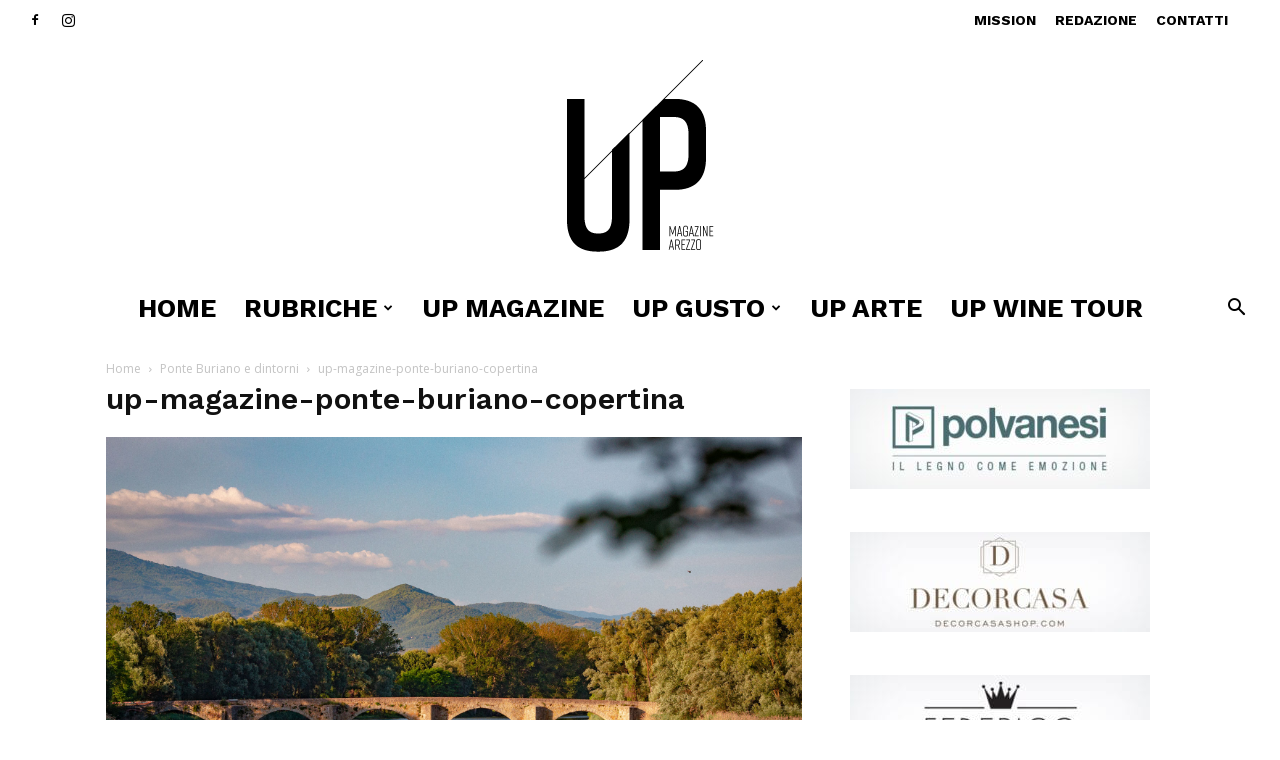

--- FILE ---
content_type: text/html; charset=UTF-8
request_url: https://www.upmagazinearezzo.it/ponte-buriano-e-dintorni/up-magazine-ponte-buriano-copertina/
body_size: 24641
content:
<!doctype html >
<!--[if IE 8]>    <html class="ie8" lang="en"> <![endif]-->
<!--[if IE 9]>    <html class="ie9" lang="en"> <![endif]-->
<!--[if gt IE 8]><!--> <html dir="ltr" lang="it-IT" prefix="og: https://ogp.me/ns#"> <!--<![endif]-->
<head>
    
    <meta charset="UTF-8" />
    <meta name="viewport" content="width=device-width, initial-scale=1.0">
    <link rel="pingback" href="https://www.upmagazinearezzo.it/atladv/xmlrpc.php" />
    
		<!-- All in One SEO 4.4.7 - aioseo.com -->
		<title>up-magazine-ponte-buriano-copertina | Up Magazine</title>
		<meta name="robots" content="max-image-preview:large" />
		<link rel="canonical" href="https://www.upmagazinearezzo.it/ponte-buriano-e-dintorni/up-magazine-ponte-buriano-copertina/" />
		<meta name="generator" content="All in One SEO (AIOSEO) 4.4.7" />
		<meta property="og:locale" content="it_IT" />
		<meta property="og:site_name" content="UP Magazine Arezzo" />
		<meta property="og:type" content="article" />
		<meta property="og:title" content="up-magazine-ponte-buriano-copertina | Up Magazine" />
		<meta property="og:url" content="https://www.upmagazinearezzo.it/ponte-buriano-e-dintorni/up-magazine-ponte-buriano-copertina/" />
		<meta property="article:published_time" content="2022-08-01T15:57:56+00:00" />
		<meta property="article:modified_time" content="2022-08-01T15:57:56+00:00" />
		<meta name="twitter:card" content="summary" />
		<meta name="twitter:title" content="up-magazine-ponte-buriano-copertina | Up Magazine" />
		<meta name="google" content="nositelinkssearchbox" />
		<script type="application/ld+json" class="aioseo-schema">
			{"@context":"https:\/\/schema.org","@graph":[{"@type":"BreadcrumbList","@id":"https:\/\/www.upmagazinearezzo.it\/ponte-buriano-e-dintorni\/up-magazine-ponte-buriano-copertina\/#breadcrumblist","itemListElement":[{"@type":"ListItem","@id":"https:\/\/www.upmagazinearezzo.it\/#listItem","position":1,"item":{"@type":"WebPage","@id":"https:\/\/www.upmagazinearezzo.it\/","name":"Home","description":"Storie di passioni, grandi imprenditori, giovani di successo.","url":"https:\/\/www.upmagazinearezzo.it\/"},"nextItem":"https:\/\/www.upmagazinearezzo.it\/ponte-buriano-e-dintorni\/up-magazine-ponte-buriano-copertina\/#listItem"},{"@type":"ListItem","@id":"https:\/\/www.upmagazinearezzo.it\/ponte-buriano-e-dintorni\/up-magazine-ponte-buriano-copertina\/#listItem","position":2,"item":{"@type":"WebPage","@id":"https:\/\/www.upmagazinearezzo.it\/ponte-buriano-e-dintorni\/up-magazine-ponte-buriano-copertina\/","name":"up-magazine-ponte-buriano-copertina","url":"https:\/\/www.upmagazinearezzo.it\/ponte-buriano-e-dintorni\/up-magazine-ponte-buriano-copertina\/"},"previousItem":"https:\/\/www.upmagazinearezzo.it\/#listItem"}]},{"@type":"ItemPage","@id":"https:\/\/www.upmagazinearezzo.it\/ponte-buriano-e-dintorni\/up-magazine-ponte-buriano-copertina\/#itempage","url":"https:\/\/www.upmagazinearezzo.it\/ponte-buriano-e-dintorni\/up-magazine-ponte-buriano-copertina\/","name":"up-magazine-ponte-buriano-copertina | Up Magazine","inLanguage":"it-IT","isPartOf":{"@id":"https:\/\/www.upmagazinearezzo.it\/#website"},"breadcrumb":{"@id":"https:\/\/www.upmagazinearezzo.it\/ponte-buriano-e-dintorni\/up-magazine-ponte-buriano-copertina\/#breadcrumblist"},"author":{"@id":"https:\/\/www.upmagazinearezzo.it\/author\/webatlantideadv-it\/#author"},"creator":{"@id":"https:\/\/www.upmagazinearezzo.it\/author\/webatlantideadv-it\/#author"},"datePublished":"2022-08-01T15:57:56+02:00","dateModified":"2022-08-01T15:57:56+02:00"},{"@type":"Organization","@id":"https:\/\/www.upmagazinearezzo.it\/#organization","name":"Up Magazine","url":"https:\/\/www.upmagazinearezzo.it\/","logo":{"@type":"ImageObject","url":"https:\/\/www.upmagazinearezzo.it\/atladv\/wp-content\/uploads\/2017\/07\/UP-Magazine.png","@id":"https:\/\/www.upmagazinearezzo.it\/ponte-buriano-e-dintorni\/up-magazine-ponte-buriano-copertina\/#organizationLogo","width":664,"height":829},"image":{"@id":"https:\/\/www.upmagazinearezzo.it\/#organizationLogo"}},{"@type":"Person","@id":"https:\/\/www.upmagazinearezzo.it\/author\/webatlantideadv-it\/#author","url":"https:\/\/www.upmagazinearezzo.it\/author\/webatlantideadv-it\/","name":"Redazione UP Magazine","image":{"@type":"ImageObject","@id":"https:\/\/www.upmagazinearezzo.it\/ponte-buriano-e-dintorni\/up-magazine-ponte-buriano-copertina\/#authorImage","url":"https:\/\/www.upmagazinearezzo.it\/atladv\/wp-content\/uploads\/2022\/08\/Avatar-150x150.jpg","width":96,"height":96,"caption":"Redazione UP Magazine"}},{"@type":"WebSite","@id":"https:\/\/www.upmagazinearezzo.it\/#website","url":"https:\/\/www.upmagazinearezzo.it\/","name":"Up Magazine","description":"Storie di passioni, grandi imprenditori, giovani di successo.","inLanguage":"it-IT","publisher":{"@id":"https:\/\/www.upmagazinearezzo.it\/#organization"}}]}
		</script>
		<script type="text/javascript" >
			window.ga=window.ga||function(){(ga.q=ga.q||[]).push(arguments)};ga.l=+new Date;
			ga('create', "UA-42907285-11", 'auto');
			ga('send', 'pageview');
		</script>
		<script async src="https://www.google-analytics.com/analytics.js"></script>
		<!-- All in One SEO -->

<link rel="icon" type="image/png" href="https://www2.upmagazinearezzo.it/atladv/wp-content/uploads/2020/11/favicon-up.png"><script type='application/javascript'>console.log('PixelYourSite Free version 9.4.6');</script>
<link rel='dns-prefetch' href='//fonts.googleapis.com' />
<link rel="alternate" type="application/rss+xml" title="Up Magazine &raquo; Feed" href="https://www.upmagazinearezzo.it/feed/" />
<link rel="alternate" type="application/rss+xml" title="Up Magazine &raquo; Feed dei commenti" href="https://www.upmagazinearezzo.it/comments/feed/" />
<script type="text/javascript">
window._wpemojiSettings = {"baseUrl":"https:\/\/s.w.org\/images\/core\/emoji\/14.0.0\/72x72\/","ext":".png","svgUrl":"https:\/\/s.w.org\/images\/core\/emoji\/14.0.0\/svg\/","svgExt":".svg","source":{"concatemoji":"https:\/\/www.upmagazinearezzo.it\/atladv\/wp-includes\/js\/wp-emoji-release.min.js?ver=6.3.7"}};
/*! This file is auto-generated */
!function(i,n){var o,s,e;function c(e){try{var t={supportTests:e,timestamp:(new Date).valueOf()};sessionStorage.setItem(o,JSON.stringify(t))}catch(e){}}function p(e,t,n){e.clearRect(0,0,e.canvas.width,e.canvas.height),e.fillText(t,0,0);var t=new Uint32Array(e.getImageData(0,0,e.canvas.width,e.canvas.height).data),r=(e.clearRect(0,0,e.canvas.width,e.canvas.height),e.fillText(n,0,0),new Uint32Array(e.getImageData(0,0,e.canvas.width,e.canvas.height).data));return t.every(function(e,t){return e===r[t]})}function u(e,t,n){switch(t){case"flag":return n(e,"\ud83c\udff3\ufe0f\u200d\u26a7\ufe0f","\ud83c\udff3\ufe0f\u200b\u26a7\ufe0f")?!1:!n(e,"\ud83c\uddfa\ud83c\uddf3","\ud83c\uddfa\u200b\ud83c\uddf3")&&!n(e,"\ud83c\udff4\udb40\udc67\udb40\udc62\udb40\udc65\udb40\udc6e\udb40\udc67\udb40\udc7f","\ud83c\udff4\u200b\udb40\udc67\u200b\udb40\udc62\u200b\udb40\udc65\u200b\udb40\udc6e\u200b\udb40\udc67\u200b\udb40\udc7f");case"emoji":return!n(e,"\ud83e\udef1\ud83c\udffb\u200d\ud83e\udef2\ud83c\udfff","\ud83e\udef1\ud83c\udffb\u200b\ud83e\udef2\ud83c\udfff")}return!1}function f(e,t,n){var r="undefined"!=typeof WorkerGlobalScope&&self instanceof WorkerGlobalScope?new OffscreenCanvas(300,150):i.createElement("canvas"),a=r.getContext("2d",{willReadFrequently:!0}),o=(a.textBaseline="top",a.font="600 32px Arial",{});return e.forEach(function(e){o[e]=t(a,e,n)}),o}function t(e){var t=i.createElement("script");t.src=e,t.defer=!0,i.head.appendChild(t)}"undefined"!=typeof Promise&&(o="wpEmojiSettingsSupports",s=["flag","emoji"],n.supports={everything:!0,everythingExceptFlag:!0},e=new Promise(function(e){i.addEventListener("DOMContentLoaded",e,{once:!0})}),new Promise(function(t){var n=function(){try{var e=JSON.parse(sessionStorage.getItem(o));if("object"==typeof e&&"number"==typeof e.timestamp&&(new Date).valueOf()<e.timestamp+604800&&"object"==typeof e.supportTests)return e.supportTests}catch(e){}return null}();if(!n){if("undefined"!=typeof Worker&&"undefined"!=typeof OffscreenCanvas&&"undefined"!=typeof URL&&URL.createObjectURL&&"undefined"!=typeof Blob)try{var e="postMessage("+f.toString()+"("+[JSON.stringify(s),u.toString(),p.toString()].join(",")+"));",r=new Blob([e],{type:"text/javascript"}),a=new Worker(URL.createObjectURL(r),{name:"wpTestEmojiSupports"});return void(a.onmessage=function(e){c(n=e.data),a.terminate(),t(n)})}catch(e){}c(n=f(s,u,p))}t(n)}).then(function(e){for(var t in e)n.supports[t]=e[t],n.supports.everything=n.supports.everything&&n.supports[t],"flag"!==t&&(n.supports.everythingExceptFlag=n.supports.everythingExceptFlag&&n.supports[t]);n.supports.everythingExceptFlag=n.supports.everythingExceptFlag&&!n.supports.flag,n.DOMReady=!1,n.readyCallback=function(){n.DOMReady=!0}}).then(function(){return e}).then(function(){var e;n.supports.everything||(n.readyCallback(),(e=n.source||{}).concatemoji?t(e.concatemoji):e.wpemoji&&e.twemoji&&(t(e.twemoji),t(e.wpemoji)))}))}((window,document),window._wpemojiSettings);
</script>
<style type="text/css">
img.wp-smiley,
img.emoji {
	display: inline !important;
	border: none !important;
	box-shadow: none !important;
	height: 1em !important;
	width: 1em !important;
	margin: 0 0.07em !important;
	vertical-align: -0.1em !important;
	background: none !important;
	padding: 0 !important;
}
</style>
	<link rel='stylesheet' id='sweetalert2-css' href='https://www.upmagazinearezzo.it/atladv/wp-content/plugins/user-registration/assets/css/sweetalert2/sweetalert2.min.css?ver=10.16.7' type='text/css' media='all' />
<link rel='stylesheet' id='user-registration-general-css' href='https://www.upmagazinearezzo.it/atladv/wp-content/plugins/user-registration/assets/css/user-registration.css?ver=3.0.4.1' type='text/css' media='all' />
<link rel='stylesheet' id='user-registration-smallscreen-css' href='https://www.upmagazinearezzo.it/atladv/wp-content/plugins/user-registration/assets/css/user-registration-smallscreen.css?ver=3.0.4.1' type='text/css' media='only screen and (max-width: 768px)' />
<link rel='stylesheet' id='user-registration-my-account-layout-css' href='https://www.upmagazinearezzo.it/atladv/wp-content/plugins/user-registration/assets/css/my-account-layout.css?ver=3.0.4.1' type='text/css' media='all' />
<link rel='stylesheet' id='dashicons-css' href='https://www.upmagazinearezzo.it/atladv/wp-includes/css/dashicons.min.css?ver=6.3.7' type='text/css' media='all' />
<link rel='stylesheet' id='wp-block-library-css' href='https://www.upmagazinearezzo.it/atladv/wp-includes/css/dist/block-library/style.min.css?ver=6.3.7' type='text/css' media='all' />
<style id='classic-theme-styles-inline-css' type='text/css'>
/*! This file is auto-generated */
.wp-block-button__link{color:#fff;background-color:#32373c;border-radius:9999px;box-shadow:none;text-decoration:none;padding:calc(.667em + 2px) calc(1.333em + 2px);font-size:1.125em}.wp-block-file__button{background:#32373c;color:#fff;text-decoration:none}
</style>
<style id='global-styles-inline-css' type='text/css'>
body{--wp--preset--color--black: #000000;--wp--preset--color--cyan-bluish-gray: #abb8c3;--wp--preset--color--white: #ffffff;--wp--preset--color--pale-pink: #f78da7;--wp--preset--color--vivid-red: #cf2e2e;--wp--preset--color--luminous-vivid-orange: #ff6900;--wp--preset--color--luminous-vivid-amber: #fcb900;--wp--preset--color--light-green-cyan: #7bdcb5;--wp--preset--color--vivid-green-cyan: #00d084;--wp--preset--color--pale-cyan-blue: #8ed1fc;--wp--preset--color--vivid-cyan-blue: #0693e3;--wp--preset--color--vivid-purple: #9b51e0;--wp--preset--gradient--vivid-cyan-blue-to-vivid-purple: linear-gradient(135deg,rgba(6,147,227,1) 0%,rgb(155,81,224) 100%);--wp--preset--gradient--light-green-cyan-to-vivid-green-cyan: linear-gradient(135deg,rgb(122,220,180) 0%,rgb(0,208,130) 100%);--wp--preset--gradient--luminous-vivid-amber-to-luminous-vivid-orange: linear-gradient(135deg,rgba(252,185,0,1) 0%,rgba(255,105,0,1) 100%);--wp--preset--gradient--luminous-vivid-orange-to-vivid-red: linear-gradient(135deg,rgba(255,105,0,1) 0%,rgb(207,46,46) 100%);--wp--preset--gradient--very-light-gray-to-cyan-bluish-gray: linear-gradient(135deg,rgb(238,238,238) 0%,rgb(169,184,195) 100%);--wp--preset--gradient--cool-to-warm-spectrum: linear-gradient(135deg,rgb(74,234,220) 0%,rgb(151,120,209) 20%,rgb(207,42,186) 40%,rgb(238,44,130) 60%,rgb(251,105,98) 80%,rgb(254,248,76) 100%);--wp--preset--gradient--blush-light-purple: linear-gradient(135deg,rgb(255,206,236) 0%,rgb(152,150,240) 100%);--wp--preset--gradient--blush-bordeaux: linear-gradient(135deg,rgb(254,205,165) 0%,rgb(254,45,45) 50%,rgb(107,0,62) 100%);--wp--preset--gradient--luminous-dusk: linear-gradient(135deg,rgb(255,203,112) 0%,rgb(199,81,192) 50%,rgb(65,88,208) 100%);--wp--preset--gradient--pale-ocean: linear-gradient(135deg,rgb(255,245,203) 0%,rgb(182,227,212) 50%,rgb(51,167,181) 100%);--wp--preset--gradient--electric-grass: linear-gradient(135deg,rgb(202,248,128) 0%,rgb(113,206,126) 100%);--wp--preset--gradient--midnight: linear-gradient(135deg,rgb(2,3,129) 0%,rgb(40,116,252) 100%);--wp--preset--font-size--small: 11px;--wp--preset--font-size--medium: 20px;--wp--preset--font-size--large: 32px;--wp--preset--font-size--x-large: 42px;--wp--preset--font-size--regular: 15px;--wp--preset--font-size--larger: 50px;--wp--preset--spacing--20: 0.44rem;--wp--preset--spacing--30: 0.67rem;--wp--preset--spacing--40: 1rem;--wp--preset--spacing--50: 1.5rem;--wp--preset--spacing--60: 2.25rem;--wp--preset--spacing--70: 3.38rem;--wp--preset--spacing--80: 5.06rem;--wp--preset--shadow--natural: 6px 6px 9px rgba(0, 0, 0, 0.2);--wp--preset--shadow--deep: 12px 12px 50px rgba(0, 0, 0, 0.4);--wp--preset--shadow--sharp: 6px 6px 0px rgba(0, 0, 0, 0.2);--wp--preset--shadow--outlined: 6px 6px 0px -3px rgba(255, 255, 255, 1), 6px 6px rgba(0, 0, 0, 1);--wp--preset--shadow--crisp: 6px 6px 0px rgba(0, 0, 0, 1);}:where(.is-layout-flex){gap: 0.5em;}:where(.is-layout-grid){gap: 0.5em;}body .is-layout-flow > .alignleft{float: left;margin-inline-start: 0;margin-inline-end: 2em;}body .is-layout-flow > .alignright{float: right;margin-inline-start: 2em;margin-inline-end: 0;}body .is-layout-flow > .aligncenter{margin-left: auto !important;margin-right: auto !important;}body .is-layout-constrained > .alignleft{float: left;margin-inline-start: 0;margin-inline-end: 2em;}body .is-layout-constrained > .alignright{float: right;margin-inline-start: 2em;margin-inline-end: 0;}body .is-layout-constrained > .aligncenter{margin-left: auto !important;margin-right: auto !important;}body .is-layout-constrained > :where(:not(.alignleft):not(.alignright):not(.alignfull)){max-width: var(--wp--style--global--content-size);margin-left: auto !important;margin-right: auto !important;}body .is-layout-constrained > .alignwide{max-width: var(--wp--style--global--wide-size);}body .is-layout-flex{display: flex;}body .is-layout-flex{flex-wrap: wrap;align-items: center;}body .is-layout-flex > *{margin: 0;}body .is-layout-grid{display: grid;}body .is-layout-grid > *{margin: 0;}:where(.wp-block-columns.is-layout-flex){gap: 2em;}:where(.wp-block-columns.is-layout-grid){gap: 2em;}:where(.wp-block-post-template.is-layout-flex){gap: 1.25em;}:where(.wp-block-post-template.is-layout-grid){gap: 1.25em;}.has-black-color{color: var(--wp--preset--color--black) !important;}.has-cyan-bluish-gray-color{color: var(--wp--preset--color--cyan-bluish-gray) !important;}.has-white-color{color: var(--wp--preset--color--white) !important;}.has-pale-pink-color{color: var(--wp--preset--color--pale-pink) !important;}.has-vivid-red-color{color: var(--wp--preset--color--vivid-red) !important;}.has-luminous-vivid-orange-color{color: var(--wp--preset--color--luminous-vivid-orange) !important;}.has-luminous-vivid-amber-color{color: var(--wp--preset--color--luminous-vivid-amber) !important;}.has-light-green-cyan-color{color: var(--wp--preset--color--light-green-cyan) !important;}.has-vivid-green-cyan-color{color: var(--wp--preset--color--vivid-green-cyan) !important;}.has-pale-cyan-blue-color{color: var(--wp--preset--color--pale-cyan-blue) !important;}.has-vivid-cyan-blue-color{color: var(--wp--preset--color--vivid-cyan-blue) !important;}.has-vivid-purple-color{color: var(--wp--preset--color--vivid-purple) !important;}.has-black-background-color{background-color: var(--wp--preset--color--black) !important;}.has-cyan-bluish-gray-background-color{background-color: var(--wp--preset--color--cyan-bluish-gray) !important;}.has-white-background-color{background-color: var(--wp--preset--color--white) !important;}.has-pale-pink-background-color{background-color: var(--wp--preset--color--pale-pink) !important;}.has-vivid-red-background-color{background-color: var(--wp--preset--color--vivid-red) !important;}.has-luminous-vivid-orange-background-color{background-color: var(--wp--preset--color--luminous-vivid-orange) !important;}.has-luminous-vivid-amber-background-color{background-color: var(--wp--preset--color--luminous-vivid-amber) !important;}.has-light-green-cyan-background-color{background-color: var(--wp--preset--color--light-green-cyan) !important;}.has-vivid-green-cyan-background-color{background-color: var(--wp--preset--color--vivid-green-cyan) !important;}.has-pale-cyan-blue-background-color{background-color: var(--wp--preset--color--pale-cyan-blue) !important;}.has-vivid-cyan-blue-background-color{background-color: var(--wp--preset--color--vivid-cyan-blue) !important;}.has-vivid-purple-background-color{background-color: var(--wp--preset--color--vivid-purple) !important;}.has-black-border-color{border-color: var(--wp--preset--color--black) !important;}.has-cyan-bluish-gray-border-color{border-color: var(--wp--preset--color--cyan-bluish-gray) !important;}.has-white-border-color{border-color: var(--wp--preset--color--white) !important;}.has-pale-pink-border-color{border-color: var(--wp--preset--color--pale-pink) !important;}.has-vivid-red-border-color{border-color: var(--wp--preset--color--vivid-red) !important;}.has-luminous-vivid-orange-border-color{border-color: var(--wp--preset--color--luminous-vivid-orange) !important;}.has-luminous-vivid-amber-border-color{border-color: var(--wp--preset--color--luminous-vivid-amber) !important;}.has-light-green-cyan-border-color{border-color: var(--wp--preset--color--light-green-cyan) !important;}.has-vivid-green-cyan-border-color{border-color: var(--wp--preset--color--vivid-green-cyan) !important;}.has-pale-cyan-blue-border-color{border-color: var(--wp--preset--color--pale-cyan-blue) !important;}.has-vivid-cyan-blue-border-color{border-color: var(--wp--preset--color--vivid-cyan-blue) !important;}.has-vivid-purple-border-color{border-color: var(--wp--preset--color--vivid-purple) !important;}.has-vivid-cyan-blue-to-vivid-purple-gradient-background{background: var(--wp--preset--gradient--vivid-cyan-blue-to-vivid-purple) !important;}.has-light-green-cyan-to-vivid-green-cyan-gradient-background{background: var(--wp--preset--gradient--light-green-cyan-to-vivid-green-cyan) !important;}.has-luminous-vivid-amber-to-luminous-vivid-orange-gradient-background{background: var(--wp--preset--gradient--luminous-vivid-amber-to-luminous-vivid-orange) !important;}.has-luminous-vivid-orange-to-vivid-red-gradient-background{background: var(--wp--preset--gradient--luminous-vivid-orange-to-vivid-red) !important;}.has-very-light-gray-to-cyan-bluish-gray-gradient-background{background: var(--wp--preset--gradient--very-light-gray-to-cyan-bluish-gray) !important;}.has-cool-to-warm-spectrum-gradient-background{background: var(--wp--preset--gradient--cool-to-warm-spectrum) !important;}.has-blush-light-purple-gradient-background{background: var(--wp--preset--gradient--blush-light-purple) !important;}.has-blush-bordeaux-gradient-background{background: var(--wp--preset--gradient--blush-bordeaux) !important;}.has-luminous-dusk-gradient-background{background: var(--wp--preset--gradient--luminous-dusk) !important;}.has-pale-ocean-gradient-background{background: var(--wp--preset--gradient--pale-ocean) !important;}.has-electric-grass-gradient-background{background: var(--wp--preset--gradient--electric-grass) !important;}.has-midnight-gradient-background{background: var(--wp--preset--gradient--midnight) !important;}.has-small-font-size{font-size: var(--wp--preset--font-size--small) !important;}.has-medium-font-size{font-size: var(--wp--preset--font-size--medium) !important;}.has-large-font-size{font-size: var(--wp--preset--font-size--large) !important;}.has-x-large-font-size{font-size: var(--wp--preset--font-size--x-large) !important;}
.wp-block-navigation a:where(:not(.wp-element-button)){color: inherit;}
:where(.wp-block-post-template.is-layout-flex){gap: 1.25em;}:where(.wp-block-post-template.is-layout-grid){gap: 1.25em;}
:where(.wp-block-columns.is-layout-flex){gap: 2em;}:where(.wp-block-columns.is-layout-grid){gap: 2em;}
.wp-block-pullquote{font-size: 1.5em;line-height: 1.6;}
</style>
<link rel='stylesheet' id='ppress-frontend-css' href='https://www.upmagazinearezzo.it/atladv/wp-content/plugins/wp-user-avatar/assets/css/frontend.min.css?ver=4.13.4' type='text/css' media='all' />
<link rel='stylesheet' id='ppress-flatpickr-css' href='https://www.upmagazinearezzo.it/atladv/wp-content/plugins/wp-user-avatar/assets/flatpickr/flatpickr.min.css?ver=4.13.4' type='text/css' media='all' />
<link rel='stylesheet' id='ppress-select2-css' href='https://www.upmagazinearezzo.it/atladv/wp-content/plugins/wp-user-avatar/assets/select2/select2.min.css?ver=6.3.7' type='text/css' media='all' />
<link rel='stylesheet' id='td-plugin-multi-purpose-css' href='https://www.upmagazinearezzo.it/atladv/wp-content/plugins/td-composer/td-multi-purpose/style.css?ver=f5944f875d40373a71eebc33dc72056b' type='text/css' media='all' />
<link crossorigin="anonymous" rel='stylesheet' id='google-fonts-style-css' href='https://fonts.googleapis.com/css?family=Work+Sans%3A400%2C100%2C100italic%2C200%2C200italic%2C300%2C300italic%2C400italic%2C500italic%2C600%2C600italic%2C700%2C700italic%2C800%2C800italic%2C900%2C900italic%7CVolkhov%3A400%2C100%2C100italic%2C200%2C200italic%2C300%2C300italic%2C400italic%2C500italic%2C600%2C600italic%2C700%2C700italic%2C800%2C800italic%2C900%2C900italic%7CMontserrat%3A400%2C100%2C100italic%2C200%2C200italic%2C300%2C300italic%2C400italic%2C500italic%2C600%2C600italic%2C700%2C700italic%2C800%2C800italic%2C900%2C900italic%7COpen+Sans%3A400%2C600%2C700%2C100%2C100italic%2C200%2C200italic%2C300%2C300italic%2C400italic%2C500italic%2C600italic%2C700italic%2C800%2C800italic%2C900%2C900italic%7CRoboto%3A400%2C500%2C700%2C100%2C100italic%2C200%2C200italic%2C300%2C300italic%2C400italic%2C500italic%2C600%2C600italic%2C700italic%2C800%2C800italic%2C900%2C900italic&#038;display=swap&#038;ver=12.6' type='text/css' media='all' />
<link rel='stylesheet' id='td-theme-css' href='https://www.upmagazinearezzo.it/atladv/wp-content/themes/Newspaper/style.css?ver=12.6' type='text/css' media='all' />
<style id='td-theme-inline-css' type='text/css'>@media (max-width:767px){.td-header-desktop-wrap{display:none}}@media (min-width:767px){.td-header-mobile-wrap{display:none}}</style>
<link rel='stylesheet' id='td-legacy-framework-front-style-css' href='https://www.upmagazinearezzo.it/atladv/wp-content/plugins/td-composer/legacy/Newspaper/assets/css/td_legacy_main.css?ver=f5944f875d40373a71eebc33dc72056b' type='text/css' media='all' />
<link rel='stylesheet' id='td-standard-pack-framework-front-style-css' href='https://www.upmagazinearezzo.it/atladv/wp-content/plugins/td-standard-pack/Newspaper/assets/css/td_standard_pack_main.css?ver=849499de90f3875b7a342475ea325e90' type='text/css' media='all' />
<link rel='stylesheet' id='td-theme-demo-style-css' href='https://www.upmagazinearezzo.it/atladv/wp-content/plugins/td-composer/legacy/Newspaper/includes/demos/week/demo_style.css?ver=12.6' type='text/css' media='all' />
<link rel='stylesheet' id='tdb_style_cloud_templates_front-css' href='https://www.upmagazinearezzo.it/atladv/wp-content/plugins/td-cloud-library/assets/css/tdb_main.css?ver=ca46607f0f63147990c8ac1f35d750e1' type='text/css' media='all' />
<script type='text/javascript' src='https://www.upmagazinearezzo.it/atladv/wp-includes/js/jquery/jquery.min.js?ver=3.7.0' id='jquery-core-js'></script>
<script type='text/javascript' src='https://www.upmagazinearezzo.it/atladv/wp-includes/js/jquery/jquery-migrate.min.js?ver=3.4.1' id='jquery-migrate-js'></script>
<script type='text/javascript' src='https://www.upmagazinearezzo.it/atladv/wp-content/plugins/wp-user-avatar/assets/flatpickr/flatpickr.min.js?ver=4.13.4' id='ppress-flatpickr-js'></script>
<script type='text/javascript' src='https://www.upmagazinearezzo.it/atladv/wp-content/plugins/wp-user-avatar/assets/select2/select2.min.js?ver=4.13.4' id='ppress-select2-js'></script>
<script type='text/javascript' src='https://www.upmagazinearezzo.it/atladv/wp-content/plugins/pixelyoursite/dist/scripts/jquery.bind-first-0.2.3.min.js?ver=6.3.7' id='jquery-bind-first-js'></script>
<script type='text/javascript' src='https://www.upmagazinearezzo.it/atladv/wp-content/plugins/pixelyoursite/dist/scripts/js.cookie-2.1.3.min.js?ver=2.1.3' id='js-cookie-pys-js'></script>
<script type='text/javascript' id='pys-js-extra'>
/* <![CDATA[ */
var pysOptions = {"staticEvents":{"facebook":{"init_event":[{"delay":0,"type":"static","name":"PageView","pixelIds":["718795615509101"],"eventID":"366b027d-9748-40b5-8828-157bbeb379e3","params":{"page_title":"up-magazine-ponte-buriano-copertina","post_type":"attachment","post_id":11988,"plugin":"PixelYourSite","user_role":"guest","event_url":"www.upmagazinearezzo.it\/ponte-buriano-e-dintorni\/up-magazine-ponte-buriano-copertina\/"},"e_id":"init_event","ids":[],"hasTimeWindow":false,"timeWindow":0,"woo_order":"","edd_order":""}]}},"dynamicEvents":[],"triggerEvents":[],"triggerEventTypes":[],"facebook":{"pixelIds":["718795615509101"],"advancedMatching":[],"advancedMatchingEnabled":false,"removeMetadata":false,"contentParams":{"post_type":"attachment","post_id":11988,"content_name":"up-magazine-ponte-buriano-copertina","tags":"","categories":[]},"commentEventEnabled":true,"wooVariableAsSimple":false,"downloadEnabled":true,"formEventEnabled":true,"serverApiEnabled":false,"wooCRSendFromServer":false,"send_external_id":null},"debug":"","siteUrl":"https:\/\/www.upmagazinearezzo.it\/atladv","ajaxUrl":"https:\/\/www.upmagazinearezzo.it\/atladv\/wp-admin\/admin-ajax.php","ajax_event":"1596ceeaf3","enable_remove_download_url_param":"1","cookie_duration":"7","last_visit_duration":"60","enable_success_send_form":"","ajaxForServerEvent":"1","gdpr":{"ajax_enabled":false,"all_disabled_by_api":false,"facebook_disabled_by_api":false,"analytics_disabled_by_api":false,"google_ads_disabled_by_api":false,"pinterest_disabled_by_api":false,"bing_disabled_by_api":false,"externalID_disabled_by_api":false,"facebook_prior_consent_enabled":true,"analytics_prior_consent_enabled":true,"google_ads_prior_consent_enabled":null,"pinterest_prior_consent_enabled":true,"bing_prior_consent_enabled":true,"cookiebot_integration_enabled":false,"cookiebot_facebook_consent_category":"marketing","cookiebot_analytics_consent_category":"statistics","cookiebot_tiktok_consent_category":"marketing","cookiebot_google_ads_consent_category":null,"cookiebot_pinterest_consent_category":"marketing","cookiebot_bing_consent_category":"marketing","consent_magic_integration_enabled":false,"real_cookie_banner_integration_enabled":false,"cookie_notice_integration_enabled":false,"cookie_law_info_integration_enabled":false},"cookie":{"disabled_all_cookie":false,"disabled_advanced_form_data_cookie":false,"disabled_landing_page_cookie":false,"disabled_first_visit_cookie":false,"disabled_trafficsource_cookie":false,"disabled_utmTerms_cookie":false,"disabled_utmId_cookie":false},"woo":{"enabled":false},"edd":{"enabled":false}};
/* ]]> */
</script>
<script type='text/javascript' src='https://www.upmagazinearezzo.it/atladv/wp-content/plugins/pixelyoursite/dist/scripts/public.js?ver=9.4.6' id='pys-js'></script>
<link rel="https://api.w.org/" href="https://www.upmagazinearezzo.it/wp-json/" /><link rel="alternate" type="application/json" href="https://www.upmagazinearezzo.it/wp-json/wp/v2/media/11988" /><link rel="EditURI" type="application/rsd+xml" title="RSD" href="https://www.upmagazinearezzo.it/atladv/xmlrpc.php?rsd" />
<meta name="generator" content="WordPress 6.3.7" />
<link rel='shortlink' href='https://www.upmagazinearezzo.it/?p=11988' />
<link rel="alternate" type="application/json+oembed" href="https://www.upmagazinearezzo.it/wp-json/oembed/1.0/embed?url=https%3A%2F%2Fwww.upmagazinearezzo.it%2Fponte-buriano-e-dintorni%2Fup-magazine-ponte-buriano-copertina%2F" />
<link rel="alternate" type="text/xml+oembed" href="https://www.upmagazinearezzo.it/wp-json/oembed/1.0/embed?url=https%3A%2F%2Fwww.upmagazinearezzo.it%2Fponte-buriano-e-dintorni%2Fup-magazine-ponte-buriano-copertina%2F&#038;format=xml" />
<style id="sexy-author-bio-css" type="text/css" media="screen">
					  #sexy-author-bio { background: transparent; border-style: solid; border-color: #444444; color: #000; border-top-width: 20px; border-right-width: 0px; border-bottom-width: 20px; border-left-width: 0px; }
					  #sab-author { font-family: 'Overpass', sans-serif;font-weight: 200;font-size: 18px;line-height: 18px;}
					  #sab-gravatar { width: 100px;}#sab-gravatar span { color: #000;}
					  #sab-author span { 
					    margin-right:10px;text-decoration: none;text-transform: none;color: #000;}#sab-byline { color: #777777;font-family: 'Overpass', sans-serif;font-weight: 700;font-size: 15px;line-height: 21px;text-decoration: underline;text-transform: uppercase;}
					  #sab-description { font-family: 'Overpass', sans-serif;font-weight: 400;font-size: 12px;line-height: 17px;}
					  [id^=sig-] { height: 48px;width: 48px;margin-top: 2px;margin-right: 2px;margin-bottom: 2px;}
					  #sexy-author-bio{ background: transparent; border-style: none; border-color: transparent;color: #000; border-top: 1px solid #c6c6c6;}
					  @media (min-width: 1200px) {
					  
					  }
					  @media (min-width: 1019px) and (max-width: 1199px) {
					  
					  }
					  @media (min-width: 768px) and (max-width: 1018px) {
					  
					  }
					  @media (max-width: 767px) {
					  [id^=sig-] { margin-left: 0;margin-right: 2px;}
					  #sab-gravatar{display:none!important;}
					  }
					  </style><style type="text/css" id="branda-admin-bar-logo">
body #wpadminbar #wp-admin-bar-wp-logo > .ab-item {
	background-image: url(https://www.upmagazinearezzo.it/atladv/wp-content/uploads/2022/08/up-magazine-ponte-buriano-copertina-150x150.jpg);
	background-repeat: no-repeat;
	background-position: 50%;
	background-size: 80%;
}
body #wpadminbar #wp-admin-bar-wp-logo > .ab-item .ab-icon:before {
	content: " ";
}
</style>
<!--[if lt IE 9]><script src="https://cdnjs.cloudflare.com/ajax/libs/html5shiv/3.7.3/html5shiv.js"></script><![endif]-->
        <script>
        window.tdb_global_vars = {"wpRestUrl":"https:\/\/www.upmagazinearezzo.it\/wp-json\/","permalinkStructure":"\/%postname%\/"};
        window.tdb_p_autoload_vars = {"isAjax":false,"isAdminBarShowing":false,"autoloadScrollPercent":50};
    </script>
    
    <style id="tdb-global-colors">:root{--today-news-dark-bg:#000000;--today-news-accent:#CE0000;--today-news-white:#FFFFFF;--today-news-white-transparent:rgba(255,255,255,0.75);--today-news-white-transparent2:rgba(255,255,255,0.1);--today-news-dark-gray:#222222;--today-news-light-gray:#d8d8d8}</style>
	
<!-- Nessuna versione HTML AMP disponibile per questo URL. -->
<!-- JS generated by theme -->

<script>
    
    

	    var tdBlocksArray = []; //here we store all the items for the current page

	    // td_block class - each ajax block uses a object of this class for requests
	    function tdBlock() {
		    this.id = '';
		    this.block_type = 1; //block type id (1-234 etc)
		    this.atts = '';
		    this.td_column_number = '';
		    this.td_current_page = 1; //
		    this.post_count = 0; //from wp
		    this.found_posts = 0; //from wp
		    this.max_num_pages = 0; //from wp
		    this.td_filter_value = ''; //current live filter value
		    this.is_ajax_running = false;
		    this.td_user_action = ''; // load more or infinite loader (used by the animation)
		    this.header_color = '';
		    this.ajax_pagination_infinite_stop = ''; //show load more at page x
	    }

        // td_js_generator - mini detector
        ( function () {
            var htmlTag = document.getElementsByTagName("html")[0];

	        if ( navigator.userAgent.indexOf("MSIE 10.0") > -1 ) {
                htmlTag.className += ' ie10';
            }

            if ( !!navigator.userAgent.match(/Trident.*rv\:11\./) ) {
                htmlTag.className += ' ie11';
            }

	        if ( navigator.userAgent.indexOf("Edge") > -1 ) {
                htmlTag.className += ' ieEdge';
            }

            if ( /(iPad|iPhone|iPod)/g.test(navigator.userAgent) ) {
                htmlTag.className += ' td-md-is-ios';
            }

            var user_agent = navigator.userAgent.toLowerCase();
            if ( user_agent.indexOf("android") > -1 ) {
                htmlTag.className += ' td-md-is-android';
            }

            if ( -1 !== navigator.userAgent.indexOf('Mac OS X')  ) {
                htmlTag.className += ' td-md-is-os-x';
            }

            if ( /chrom(e|ium)/.test(navigator.userAgent.toLowerCase()) ) {
               htmlTag.className += ' td-md-is-chrome';
            }

            if ( -1 !== navigator.userAgent.indexOf('Firefox') ) {
                htmlTag.className += ' td-md-is-firefox';
            }

            if ( -1 !== navigator.userAgent.indexOf('Safari') && -1 === navigator.userAgent.indexOf('Chrome') ) {
                htmlTag.className += ' td-md-is-safari';
            }

            if( -1 !== navigator.userAgent.indexOf('IEMobile') ){
                htmlTag.className += ' td-md-is-iemobile';
            }

        })();

        var tdLocalCache = {};

        ( function () {
            "use strict";

            tdLocalCache = {
                data: {},
                remove: function (resource_id) {
                    delete tdLocalCache.data[resource_id];
                },
                exist: function (resource_id) {
                    return tdLocalCache.data.hasOwnProperty(resource_id) && tdLocalCache.data[resource_id] !== null;
                },
                get: function (resource_id) {
                    return tdLocalCache.data[resource_id];
                },
                set: function (resource_id, cachedData) {
                    tdLocalCache.remove(resource_id);
                    tdLocalCache.data[resource_id] = cachedData;
                }
            };
        })();

    
    
var td_viewport_interval_list=[{"limitBottom":767,"sidebarWidth":228},{"limitBottom":1018,"sidebarWidth":300},{"limitBottom":1140,"sidebarWidth":324}];
var td_animation_stack_effect="type0";
var tds_animation_stack=true;
var td_animation_stack_specific_selectors=".entry-thumb, img, .td-lazy-img";
var td_animation_stack_general_selectors=".td-animation-stack img, .td-animation-stack .entry-thumb, .post img, .td-animation-stack .td-lazy-img";
var tds_video_distance_v="300px";
var tds_video_width="450px";
var tds_video_playing_one="enabled";
var tds_video_pause_hidden="enabled";
var tdc_is_installed="yes";
var td_ajax_url="https:\/\/www.upmagazinearezzo.it\/atladv\/wp-admin\/admin-ajax.php?td_theme_name=Newspaper&v=12.6";
var td_get_template_directory_uri="https:\/\/www.upmagazinearezzo.it\/atladv\/wp-content\/plugins\/td-composer\/legacy\/common";
var tds_snap_menu="snap";
var tds_logo_on_sticky="";
var tds_header_style="10";
var td_please_wait="Prego attendere...";
var td_email_user_pass_incorrect="User o passowrd non corretti";
var td_email_user_incorrect="Email o username non corretti";
var td_email_incorrect="Email non corretta";
var td_user_incorrect="Username incorrect!";
var td_email_user_empty="Email or username empty!";
var td_pass_empty="Pass empty!";
var td_pass_pattern_incorrect="Invalid Pass Pattern!";
var td_retype_pass_incorrect="Retyped Pass incorrect!";
var tds_more_articles_on_post_enable="";
var tds_more_articles_on_post_time_to_wait="";
var tds_more_articles_on_post_pages_distance_from_top=0;
var tds_theme_color_site_wide="#24b6c5";
var tds_smart_sidebar="enabled";
var tdThemeName="Newspaper";
var tdThemeNameWl="Newspaper";
var td_magnific_popup_translation_tPrev="Precendete (freccia sinistra)";
var td_magnific_popup_translation_tNext="Successivo (freccia destra)";
var td_magnific_popup_translation_tCounter="%curr% of %total%";
var td_magnific_popup_translation_ajax_tError="Il contenuto di %url% non pu\u00f2 essere caricato";
var td_magnific_popup_translation_image_tError="The image #%curr% could not be loaded.";
var tdBlockNonce="837b6a5da7";
var tdMobileMenu="enabled";
var tdMobileSearch="enabled";
var tdDateNamesI18n={"month_names":["Gennaio","Febbraio","Marzo","Aprile","Maggio","Giugno","Luglio","Agosto","Settembre","Ottobre","Novembre","Dicembre"],"month_names_short":["Gen","Feb","Mar","Apr","Mag","Giu","Lug","Ago","Set","Ott","Nov","Dic"],"day_names":["domenica","luned\u00ec","marted\u00ec","mercoled\u00ec","gioved\u00ec","venerd\u00ec","sabato"],"day_names_short":["Dom","Lun","Mar","Mer","Gio","Ven","Sab"]};
var tdb_modal_confirm="Save";
var tdb_modal_cancel="Cancel";
var tdb_modal_confirm_alt="Yes";
var tdb_modal_cancel_alt="No";
var td_ad_background_click_link="";
var td_ad_background_click_target="";
</script>


<!-- Header style compiled by theme -->

<style>.td-menu-background,.td-search-background{background-image:url('https://www2.upmagazinearezzo.it/atladv/wp-content/uploads/2020/11/1.jpg')}ul.sf-menu>.menu-item>a{font-family:"Work Sans";font-size:26px;line-height:60px;font-weight:bold;text-transform:uppercase}.sf-menu ul .menu-item a{font-family:"Work Sans";font-size:18px;font-weight:600;text-transform:uppercase}.td-page-title,.td-category-title-holder .td-page-title{font-family:"Work Sans";font-size:30px;font-weight:600}.white-popup-block:before{background-image:url('https://www2.upmagazinearezzo.it/atladv/wp-content/uploads/2020/11/2.jpg')}:root{--td_theme_color:#24b6c5;--td_slider_text:rgba(36,182,197,0.7);--td_mobile_menu_color:#111111;--td_mobile_gradient_one_mob:rgba(0,0,0,0.7);--td_mobile_gradient_two_mob:rgba(0,0,0,0.8);--td_mobile_text_active_color:#e05560}.td-header-style-12 .td-header-menu-wrap-full,.td-header-style-12 .td-affix,.td-grid-style-1.td-hover-1 .td-big-grid-post:hover .td-post-category,.td-grid-style-5.td-hover-1 .td-big-grid-post:hover .td-post-category,.td_category_template_3 .td-current-sub-category,.td_category_template_8 .td-category-header .td-category a.td-current-sub-category,.td_category_template_4 .td-category-siblings .td-category a:hover,.td_block_big_grid_9.td-grid-style-1 .td-post-category,.td_block_big_grid_9.td-grid-style-5 .td-post-category,.td-grid-style-6.td-hover-1 .td-module-thumb:after,.tdm-menu-active-style5 .td-header-menu-wrap .sf-menu>.current-menu-item>a,.tdm-menu-active-style5 .td-header-menu-wrap .sf-menu>.current-menu-ancestor>a,.tdm-menu-active-style5 .td-header-menu-wrap .sf-menu>.current-category-ancestor>a,.tdm-menu-active-style5 .td-header-menu-wrap .sf-menu>li>a:hover,.tdm-menu-active-style5 .td-header-menu-wrap .sf-menu>.sfHover>a{background-color:#24b6c5}.td_mega_menu_sub_cats .cur-sub-cat,.td-mega-span h3 a:hover,.td_mod_mega_menu:hover .entry-title a,.header-search-wrap .result-msg a:hover,.td-header-top-menu .td-drop-down-search .td_module_wrap:hover .entry-title a,.td-header-top-menu .td-icon-search:hover,.td-header-wrap .result-msg a:hover,.top-header-menu li a:hover,.top-header-menu .current-menu-item>a,.top-header-menu .current-menu-ancestor>a,.top-header-menu .current-category-ancestor>a,.td-social-icon-wrap>a:hover,.td-header-sp-top-widget .td-social-icon-wrap a:hover,.td_mod_related_posts:hover h3>a,.td-post-template-11 .td-related-title .td-related-left:hover,.td-post-template-11 .td-related-title .td-related-right:hover,.td-post-template-11 .td-related-title .td-cur-simple-item,.td-post-template-11 .td_block_related_posts .td-next-prev-wrap a:hover,.td-category-header .td-pulldown-category-filter-link:hover,.td-category-siblings .td-subcat-dropdown a:hover,.td-category-siblings .td-subcat-dropdown a.td-current-sub-category,.footer-text-wrap .footer-email-wrap a,.footer-social-wrap a:hover,.td_module_17 .td-read-more a:hover,.td_module_18 .td-read-more a:hover,.td_module_19 .td-post-author-name a:hover,.td-pulldown-syle-2 .td-subcat-dropdown:hover .td-subcat-more span,.td-pulldown-syle-2 .td-subcat-dropdown:hover .td-subcat-more i,.td-pulldown-syle-3 .td-subcat-dropdown:hover .td-subcat-more span,.td-pulldown-syle-3 .td-subcat-dropdown:hover .td-subcat-more i,.tdm-menu-active-style3 .tdm-header.td-header-wrap .sf-menu>.current-category-ancestor>a,.tdm-menu-active-style3 .tdm-header.td-header-wrap .sf-menu>.current-menu-ancestor>a,.tdm-menu-active-style3 .tdm-header.td-header-wrap .sf-menu>.current-menu-item>a,.tdm-menu-active-style3 .tdm-header.td-header-wrap .sf-menu>.sfHover>a,.tdm-menu-active-style3 .tdm-header.td-header-wrap .sf-menu>li>a:hover{color:#24b6c5}.td-mega-menu-page .wpb_content_element ul li a:hover,.td-theme-wrap .td-aj-search-results .td_module_wrap:hover .entry-title a,.td-theme-wrap .header-search-wrap .result-msg a:hover{color:#24b6c5!important}.td_category_template_8 .td-category-header .td-category a.td-current-sub-category,.td_category_template_4 .td-category-siblings .td-category a:hover,.tdm-menu-active-style4 .tdm-header .sf-menu>.current-menu-item>a,.tdm-menu-active-style4 .tdm-header .sf-menu>.current-menu-ancestor>a,.tdm-menu-active-style4 .tdm-header .sf-menu>.current-category-ancestor>a,.tdm-menu-active-style4 .tdm-header .sf-menu>li>a:hover,.tdm-menu-active-style4 .tdm-header .sf-menu>.sfHover>a{border-color:#24b6c5}ul.sf-menu>.td-menu-item>a,.td-theme-wrap .td-header-menu-social{font-family:"Work Sans";font-size:26px;line-height:60px;font-weight:bold;text-transform:uppercase}.sf-menu ul .td-menu-item a{font-family:"Work Sans";font-size:18px;font-weight:600;text-transform:uppercase}.td-theme-wrap .td-mega-span h3 a{color:#111111}.td-footer-wrapper,.td-footer-wrapper .td_block_template_7 .td-block-title>*,.td-footer-wrapper .td_block_template_17 .td-block-title,.td-footer-wrapper .td-block-title-wrap .td-wrapper-pulldown-filter{background-color:#111111}.td-sub-footer-container{background-color:#e05560}.td-sub-footer-container,.td-subfooter-menu li a{color:#ffffff}.td-subfooter-menu li a:hover{color:rgba(255,255,255,0.7)}.block-title>span,.block-title>a,.widgettitle,body .td-trending-now-title,.wpb_tabs li a,.vc_tta-container .vc_tta-color-grey.vc_tta-tabs-position-top.vc_tta-style-classic .vc_tta-tabs-container .vc_tta-tab>a,.td-theme-wrap .td-related-title a,.woocommerce div.product .woocommerce-tabs ul.tabs li a,.woocommerce .product .products h2:not(.woocommerce-loop-product__title),.td-theme-wrap .td-block-title{font-family:"Work Sans";font-size:24px;font-weight:bold}.td_module_wrap .td-post-author-name a{font-family:"Work Sans";font-size:20px;line-height:40px;font-weight:bold}.td-big-grid-meta .td-post-category,.td_module_wrap .td-post-category,.td-module-image .td-post-category{font-family:"Work Sans";font-size:20px;line-height:40px;font-weight:bold;text-transform:capitalize}.top-header-menu>li>a,.td-weather-top-widget .td-weather-now .td-big-degrees,.td-weather-top-widget .td-weather-header .td-weather-city,.td-header-sp-top-menu .td_data_time{font-family:"Work Sans";font-size:14px;line-height:40px;font-weight:bold;text-transform:uppercase}.top-header-menu .menu-item-has-children li a{font-family:"Work Sans";font-size:12px;font-weight:600;text-transform:uppercase}.td_mod_mega_menu .item-details a{font-family:"Work Sans";font-size:14px;line-height:20px;font-weight:bold}.td_mega_menu_sub_cats .block-mega-child-cats a{font-family:"Work Sans";font-size:16px;font-weight:600;text-transform:uppercase}.top-header-menu>li,.td-header-sp-top-menu,#td-outer-wrap .td-header-sp-top-widget .td-search-btns-wrap,#td-outer-wrap .td-header-sp-top-widget .td-social-icon-wrap{line-height:40px}.td_module_wrap .td-module-title{font-family:"Work Sans"}.td_module_1 .td-module-title{font-size:32px;line-height:38px;font-weight:bold}.td_module_2 .td-module-title{font-size:32px;line-height:38px;font-weight:bold}.td_module_6 .td-module-title{font-size:20px;line-height:24px;font-weight:bold}.td_module_8 .td-module-title{font-size:32px;line-height:38px;font-weight:bold}.td_module_18 .td-module-title{font-size:39px;line-height:56px;font-weight:bold}.td_module_19 .td-module-title{font-size:48px;line-height:56px;font-weight:bold}.td_block_trending_now .entry-title,.td-theme-slider .td-module-title,.td-big-grid-post .entry-title{font-family:"Work Sans"}.td_module_mx18 .td-module-title{font-size:54px;line-height:60px;font-weight:bold}.td_module_mx19 .td-module-title{font-size:36px}.post .td-post-header .entry-title{font-family:"Work Sans"}.td-post-template-4 .td-post-header .entry-title{font-weight:bold}.td-post-content p,.td-post-content{font-family:Volkhov;font-size:22px;line-height:26px;font-weight:100}.post blockquote p,.page blockquote p,.td-post-text-content blockquote p{font-family:"Work Sans";font-weight:600}.td-post-content h2{font-family:Volkhov;font-weight:600}.post .td-post-next-prev-content a{font-family:"Work Sans";font-size:20px;line-height:24px;font-weight:bold}.td_block_related_posts .entry-title a{font-family:"Work Sans";font-size:20px;line-height:24px;font-weight:bold}.footer-text-wrap{font-family:"Work Sans";font-size:16px;line-height:20px;font-weight:600}.widget_archive a,.widget_calendar,.widget_categories a,.widget_nav_menu a,.widget_meta a,.widget_pages a,.widget_recent_comments a,.widget_recent_entries a,.widget_text .textwidget,.widget_tag_cloud a,.widget_search input,.woocommerce .product-categories a,.widget_display_forums a,.widget_display_replies a,.widget_display_topics a,.widget_display_views a,.widget_display_stats{font-family:"Work Sans";font-size:20px;line-height:24px;font-weight:bold}.tdm-menu-active-style2 .tdm-header ul.sf-menu>.td-menu-item,.tdm-menu-active-style4 .tdm-header ul.sf-menu>.td-menu-item,.tdm-header .tdm-header-menu-btns,.tdm-header-style-1 .td-main-menu-logo a,.tdm-header-style-2 .td-main-menu-logo a,.tdm-header-style-3 .td-main-menu-logo a{line-height:60px}.tdm-header-style-1 .td-main-menu-logo,.tdm-header-style-2 .td-main-menu-logo,.tdm-header-style-3 .td-main-menu-logo{height:60px}@media (min-width:768px){.td-header-style-4 .td-main-menu-logo img,.td-header-style-5 .td-main-menu-logo img,.td-header-style-6 .td-main-menu-logo img,.td-header-style-7 .td-header-sp-logo img,.td-header-style-12 .td-main-menu-logo img{max-height:60px}.td-header-style-4 .td-main-menu-logo,.td-header-style-5 .td-main-menu-logo,.td-header-style-6 .td-main-menu-logo,.td-header-style-7 .td-header-sp-logo,.td-header-style-12 .td-main-menu-logo{height:60px}.td-header-style-4 .td-main-menu-logo a,.td-header-style-5 .td-main-menu-logo a,.td-header-style-6 .td-main-menu-logo a,.td-header-style-7 .td-header-sp-logo a,.td-header-style-7 .td-header-sp-logo img,.td-header-style-12 .td-main-menu-logo a,.td-header-style-12 .td-header-menu-wrap .sf-menu>li>a{line-height:60px}.td-header-style-7 .sf-menu,.td-header-style-7 .td-header-menu-social{margin-top:0}.td-header-style-7 #td-top-search{top:0;bottom:0}.td-header-wrap .header-search-wrap #td-header-search-button .td-icon-search{line-height:60px}.tdm-header-style-1 .td-main-menu-logo img,.tdm-header-style-2 .td-main-menu-logo img,.tdm-header-style-3 .td-main-menu-logo img{max-height:60px}}.td-menu-background,.td-search-background{background-image:url('https://www2.upmagazinearezzo.it/atladv/wp-content/uploads/2020/11/1.jpg')}ul.sf-menu>.menu-item>a{font-family:"Work Sans";font-size:26px;line-height:60px;font-weight:bold;text-transform:uppercase}.sf-menu ul .menu-item a{font-family:"Work Sans";font-size:18px;font-weight:600;text-transform:uppercase}.td-page-title,.td-category-title-holder .td-page-title{font-family:"Work Sans";font-size:30px;font-weight:600}.white-popup-block:before{background-image:url('https://www2.upmagazinearezzo.it/atladv/wp-content/uploads/2020/11/2.jpg')}:root{--td_theme_color:#24b6c5;--td_slider_text:rgba(36,182,197,0.7);--td_mobile_menu_color:#111111;--td_mobile_gradient_one_mob:rgba(0,0,0,0.7);--td_mobile_gradient_two_mob:rgba(0,0,0,0.8);--td_mobile_text_active_color:#e05560}.td-header-style-12 .td-header-menu-wrap-full,.td-header-style-12 .td-affix,.td-grid-style-1.td-hover-1 .td-big-grid-post:hover .td-post-category,.td-grid-style-5.td-hover-1 .td-big-grid-post:hover .td-post-category,.td_category_template_3 .td-current-sub-category,.td_category_template_8 .td-category-header .td-category a.td-current-sub-category,.td_category_template_4 .td-category-siblings .td-category a:hover,.td_block_big_grid_9.td-grid-style-1 .td-post-category,.td_block_big_grid_9.td-grid-style-5 .td-post-category,.td-grid-style-6.td-hover-1 .td-module-thumb:after,.tdm-menu-active-style5 .td-header-menu-wrap .sf-menu>.current-menu-item>a,.tdm-menu-active-style5 .td-header-menu-wrap .sf-menu>.current-menu-ancestor>a,.tdm-menu-active-style5 .td-header-menu-wrap .sf-menu>.current-category-ancestor>a,.tdm-menu-active-style5 .td-header-menu-wrap .sf-menu>li>a:hover,.tdm-menu-active-style5 .td-header-menu-wrap .sf-menu>.sfHover>a{background-color:#24b6c5}.td_mega_menu_sub_cats .cur-sub-cat,.td-mega-span h3 a:hover,.td_mod_mega_menu:hover .entry-title a,.header-search-wrap .result-msg a:hover,.td-header-top-menu .td-drop-down-search .td_module_wrap:hover .entry-title a,.td-header-top-menu .td-icon-search:hover,.td-header-wrap .result-msg a:hover,.top-header-menu li a:hover,.top-header-menu .current-menu-item>a,.top-header-menu .current-menu-ancestor>a,.top-header-menu .current-category-ancestor>a,.td-social-icon-wrap>a:hover,.td-header-sp-top-widget .td-social-icon-wrap a:hover,.td_mod_related_posts:hover h3>a,.td-post-template-11 .td-related-title .td-related-left:hover,.td-post-template-11 .td-related-title .td-related-right:hover,.td-post-template-11 .td-related-title .td-cur-simple-item,.td-post-template-11 .td_block_related_posts .td-next-prev-wrap a:hover,.td-category-header .td-pulldown-category-filter-link:hover,.td-category-siblings .td-subcat-dropdown a:hover,.td-category-siblings .td-subcat-dropdown a.td-current-sub-category,.footer-text-wrap .footer-email-wrap a,.footer-social-wrap a:hover,.td_module_17 .td-read-more a:hover,.td_module_18 .td-read-more a:hover,.td_module_19 .td-post-author-name a:hover,.td-pulldown-syle-2 .td-subcat-dropdown:hover .td-subcat-more span,.td-pulldown-syle-2 .td-subcat-dropdown:hover .td-subcat-more i,.td-pulldown-syle-3 .td-subcat-dropdown:hover .td-subcat-more span,.td-pulldown-syle-3 .td-subcat-dropdown:hover .td-subcat-more i,.tdm-menu-active-style3 .tdm-header.td-header-wrap .sf-menu>.current-category-ancestor>a,.tdm-menu-active-style3 .tdm-header.td-header-wrap .sf-menu>.current-menu-ancestor>a,.tdm-menu-active-style3 .tdm-header.td-header-wrap .sf-menu>.current-menu-item>a,.tdm-menu-active-style3 .tdm-header.td-header-wrap .sf-menu>.sfHover>a,.tdm-menu-active-style3 .tdm-header.td-header-wrap .sf-menu>li>a:hover{color:#24b6c5}.td-mega-menu-page .wpb_content_element ul li a:hover,.td-theme-wrap .td-aj-search-results .td_module_wrap:hover .entry-title a,.td-theme-wrap .header-search-wrap .result-msg a:hover{color:#24b6c5!important}.td_category_template_8 .td-category-header .td-category a.td-current-sub-category,.td_category_template_4 .td-category-siblings .td-category a:hover,.tdm-menu-active-style4 .tdm-header .sf-menu>.current-menu-item>a,.tdm-menu-active-style4 .tdm-header .sf-menu>.current-menu-ancestor>a,.tdm-menu-active-style4 .tdm-header .sf-menu>.current-category-ancestor>a,.tdm-menu-active-style4 .tdm-header .sf-menu>li>a:hover,.tdm-menu-active-style4 .tdm-header .sf-menu>.sfHover>a{border-color:#24b6c5}ul.sf-menu>.td-menu-item>a,.td-theme-wrap .td-header-menu-social{font-family:"Work Sans";font-size:26px;line-height:60px;font-weight:bold;text-transform:uppercase}.sf-menu ul .td-menu-item a{font-family:"Work Sans";font-size:18px;font-weight:600;text-transform:uppercase}.td-theme-wrap .td-mega-span h3 a{color:#111111}.td-footer-wrapper,.td-footer-wrapper .td_block_template_7 .td-block-title>*,.td-footer-wrapper .td_block_template_17 .td-block-title,.td-footer-wrapper .td-block-title-wrap .td-wrapper-pulldown-filter{background-color:#111111}.td-sub-footer-container{background-color:#e05560}.td-sub-footer-container,.td-subfooter-menu li a{color:#ffffff}.td-subfooter-menu li a:hover{color:rgba(255,255,255,0.7)}.block-title>span,.block-title>a,.widgettitle,body .td-trending-now-title,.wpb_tabs li a,.vc_tta-container .vc_tta-color-grey.vc_tta-tabs-position-top.vc_tta-style-classic .vc_tta-tabs-container .vc_tta-tab>a,.td-theme-wrap .td-related-title a,.woocommerce div.product .woocommerce-tabs ul.tabs li a,.woocommerce .product .products h2:not(.woocommerce-loop-product__title),.td-theme-wrap .td-block-title{font-family:"Work Sans";font-size:24px;font-weight:bold}.td_module_wrap .td-post-author-name a{font-family:"Work Sans";font-size:20px;line-height:40px;font-weight:bold}.td-big-grid-meta .td-post-category,.td_module_wrap .td-post-category,.td-module-image .td-post-category{font-family:"Work Sans";font-size:20px;line-height:40px;font-weight:bold;text-transform:capitalize}.top-header-menu>li>a,.td-weather-top-widget .td-weather-now .td-big-degrees,.td-weather-top-widget .td-weather-header .td-weather-city,.td-header-sp-top-menu .td_data_time{font-family:"Work Sans";font-size:14px;line-height:40px;font-weight:bold;text-transform:uppercase}.top-header-menu .menu-item-has-children li a{font-family:"Work Sans";font-size:12px;font-weight:600;text-transform:uppercase}.td_mod_mega_menu .item-details a{font-family:"Work Sans";font-size:14px;line-height:20px;font-weight:bold}.td_mega_menu_sub_cats .block-mega-child-cats a{font-family:"Work Sans";font-size:16px;font-weight:600;text-transform:uppercase}.top-header-menu>li,.td-header-sp-top-menu,#td-outer-wrap .td-header-sp-top-widget .td-search-btns-wrap,#td-outer-wrap .td-header-sp-top-widget .td-social-icon-wrap{line-height:40px}.td_module_wrap .td-module-title{font-family:"Work Sans"}.td_module_1 .td-module-title{font-size:32px;line-height:38px;font-weight:bold}.td_module_2 .td-module-title{font-size:32px;line-height:38px;font-weight:bold}.td_module_6 .td-module-title{font-size:20px;line-height:24px;font-weight:bold}.td_module_8 .td-module-title{font-size:32px;line-height:38px;font-weight:bold}.td_module_18 .td-module-title{font-size:39px;line-height:56px;font-weight:bold}.td_module_19 .td-module-title{font-size:48px;line-height:56px;font-weight:bold}.td_block_trending_now .entry-title,.td-theme-slider .td-module-title,.td-big-grid-post .entry-title{font-family:"Work Sans"}.td_module_mx18 .td-module-title{font-size:54px;line-height:60px;font-weight:bold}.td_module_mx19 .td-module-title{font-size:36px}.post .td-post-header .entry-title{font-family:"Work Sans"}.td-post-template-4 .td-post-header .entry-title{font-weight:bold}.td-post-content p,.td-post-content{font-family:Volkhov;font-size:22px;line-height:26px;font-weight:100}.post blockquote p,.page blockquote p,.td-post-text-content blockquote p{font-family:"Work Sans";font-weight:600}.td-post-content h2{font-family:Volkhov;font-weight:600}.post .td-post-next-prev-content a{font-family:"Work Sans";font-size:20px;line-height:24px;font-weight:bold}.td_block_related_posts .entry-title a{font-family:"Work Sans";font-size:20px;line-height:24px;font-weight:bold}.footer-text-wrap{font-family:"Work Sans";font-size:16px;line-height:20px;font-weight:600}.widget_archive a,.widget_calendar,.widget_categories a,.widget_nav_menu a,.widget_meta a,.widget_pages a,.widget_recent_comments a,.widget_recent_entries a,.widget_text .textwidget,.widget_tag_cloud a,.widget_search input,.woocommerce .product-categories a,.widget_display_forums a,.widget_display_replies a,.widget_display_topics a,.widget_display_views a,.widget_display_stats{font-family:"Work Sans";font-size:20px;line-height:24px;font-weight:bold}.tdm-menu-active-style2 .tdm-header ul.sf-menu>.td-menu-item,.tdm-menu-active-style4 .tdm-header ul.sf-menu>.td-menu-item,.tdm-header .tdm-header-menu-btns,.tdm-header-style-1 .td-main-menu-logo a,.tdm-header-style-2 .td-main-menu-logo a,.tdm-header-style-3 .td-main-menu-logo a{line-height:60px}.tdm-header-style-1 .td-main-menu-logo,.tdm-header-style-2 .td-main-menu-logo,.tdm-header-style-3 .td-main-menu-logo{height:60px}@media (min-width:768px){.td-header-style-4 .td-main-menu-logo img,.td-header-style-5 .td-main-menu-logo img,.td-header-style-6 .td-main-menu-logo img,.td-header-style-7 .td-header-sp-logo img,.td-header-style-12 .td-main-menu-logo img{max-height:60px}.td-header-style-4 .td-main-menu-logo,.td-header-style-5 .td-main-menu-logo,.td-header-style-6 .td-main-menu-logo,.td-header-style-7 .td-header-sp-logo,.td-header-style-12 .td-main-menu-logo{height:60px}.td-header-style-4 .td-main-menu-logo a,.td-header-style-5 .td-main-menu-logo a,.td-header-style-6 .td-main-menu-logo a,.td-header-style-7 .td-header-sp-logo a,.td-header-style-7 .td-header-sp-logo img,.td-header-style-12 .td-main-menu-logo a,.td-header-style-12 .td-header-menu-wrap .sf-menu>li>a{line-height:60px}.td-header-style-7 .sf-menu,.td-header-style-7 .td-header-menu-social{margin-top:0}.td-header-style-7 #td-top-search{top:0;bottom:0}.td-header-wrap .header-search-wrap #td-header-search-button .td-icon-search{line-height:60px}.tdm-header-style-1 .td-main-menu-logo img,.tdm-header-style-2 .td-main-menu-logo img,.tdm-header-style-3 .td-main-menu-logo img{max-height:60px}}.td-week .td-header-style-10 .sf-menu>li>a:hover,.td-week .td-header-style-10 .sf-menu>.sfHover>a,.td-week .td-header-style-10 .sf-menu>.current-menu-item>a,.td-week .td-header-style-10 .sf-menu>.current-menu-ancestor>a,.td-week .td-header-style-10 .sf-menu>.current-category-ancestor>a,.td-week .td_module_1 .td-module-image .td-post-category,.td-week .td_module_2 .td-module-image .td-post-category,.td-week .td_module_8 .td-post-category,.td-week .td_module_18 .td-post-category{color:#24b6c5}}</style>

<!-- Global site tag (gtag.js) - Google Analytics -->
<script async src="https://www.googletagmanager.com/gtag/js?id=UA-42907285-11"></script>
<script>
  window.dataLayer = window.dataLayer || [];
  function gtag(){dataLayer.push(arguments);}
  gtag('js', new Date());

  gtag('config', 'UA-42907285-11');
</script>


<script type="application/ld+json">
    {
        "@context": "https://schema.org",
        "@type": "BreadcrumbList",
        "itemListElement": [
            {
                "@type": "ListItem",
                "position": 1,
                "item": {
                    "@type": "WebSite",
                    "@id": "https://www.upmagazinearezzo.it/",
                    "name": "Home"
                }
            },
            {
                "@type": "ListItem",
                "position": 2,
                    "item": {
                    "@type": "WebPage",
                    "@id": "https://www.upmagazinearezzo.it/ponte-buriano-e-dintorni/",
                    "name": "Ponte Buriano e dintorni"
                }
            }
            ,{
                "@type": "ListItem",
                "position": 3,
                    "item": {
                    "@type": "WebPage",
                    "@id": "",
                    "name": "up-magazine-ponte-buriano-copertina"                                
                }
            }    
        ]
    }
</script>
<link rel="icon" href="https://www.upmagazinearezzo.it/atladv/wp-content/uploads/2020/10/cropped-favicon-up-32x32.png" sizes="32x32" />
<link rel="icon" href="https://www.upmagazinearezzo.it/atladv/wp-content/uploads/2020/10/cropped-favicon-up-192x192.png" sizes="192x192" />
<link rel="apple-touch-icon" href="https://www.upmagazinearezzo.it/atladv/wp-content/uploads/2020/10/cropped-favicon-up-180x180.png" />
<meta name="msapplication-TileImage" content="https://www.upmagazinearezzo.it/atladv/wp-content/uploads/2020/10/cropped-favicon-up-270x270.png" />

<!-- Button style compiled by theme -->

<style>.tdm-btn-style1{background-color:#24b6c5}.tdm-btn-style2:before{border-color:#24b6c5}.tdm-btn-style2{color:#24b6c5}.tdm-btn-style3{-webkit-box-shadow:0 2px 16px #24b6c5;-moz-box-shadow:0 2px 16px #24b6c5;box-shadow:0 2px 16px #24b6c5}.tdm-btn-style3:hover{-webkit-box-shadow:0 4px 26px #24b6c5;-moz-box-shadow:0 4px 26px #24b6c5;box-shadow:0 4px 26px #24b6c5}.tdm-title-sm{font-family:Volkhov}.tdm-title-md{font-family:"Work Sans";font-size:72px;line-height:82px;font-weight:bold}</style>

	<style id="tdw-css-placeholder">.page-id-9631 .tdc-row.stretch_row_1200.td-stretch-content{width:100vw!important;max-width:100vw;padding:0}.page-id-9631 .tdc-footer-wrap .td-footer-wrapper{display:none!important}.wpb_wrapper .tdm_block_text_image{background:url(https://www2.upmagazinearezzo.it/atladv/wp-content/uploads/2021/01/gradient-bg.jpg);background-repeat:repeat-x;max-width:100vw;width:100vw}.page-id-9631 .tdc-row.stretch_row_1200.td-stretch-content .td-pb-row{max-width:1350px;max-width:100vw;margin:0}.page-id-9631 .td-pb-row .tdm-fix-full{max-width:1350px}.page-id-9631 .tdc-header-wrap{display:none}.page-id-9631 .td-main-content-wrap{padding-top:0}.px-each-block .tdm-title{font-size:52px;line-height:64px;font-weight:600;margin-bottom:20px;font-family:'Roboto',sans-serif}.page-id-9631 .vc_column_container{padding:0}.px-form{max-width:500px!Important}.px-each-block .tdm-descr{font-size:20px;color:black!important;line-height:28px;font-family:'Roboto',sans-serif}.px-each-block .tdm-descr strong{color:#24b6c5}.px-each-block .tdm-descr span{font-size:15px}.px-each-block .tds-button{display:none}.px-header-title{font-size:20px;color:white!important;line-height:28px;font-family:'Roboto',sans-serif}.px-more-options{font-size:20px;color:white!important;line-height:28px;font-family:'Roboto',sans-serif}.px-more-options a{color:#24b6c5;font-weight:600}.px-form label{color:white}.px-form-last label{display:none!important}.px-form .ur-frontend-form{padding:0;border:0}.px-form input{padding:30px 16px!important;font-size:17px!important;color:black!important;font-family:'Roboto',sans-serif!important}.px-form input::placeholder{font-size:17px!important;color:black!important;font-family:'Roboto',sans-serif!important}.px-form button{padding:20px 46px!important;font-size:17px!important;color:white!important;font-family:'Roboto',sans-serif!important;background:#24b6c5;font-weight:600;letter-spacing:1px;margin-right:0;margin-left:0!important;float:left}.px-form .ur-frontend-form{margin-left:-10px}.px-form-last .ur-frontend-form{max-width:710px;margin:0 auto;margin-bottom:100px;border:none}.px-form-last .ur-frontend label{display:none!important}.px-form-last input{padding:30px 16px!important;font-size:17px!important;color:black!important;font-family:'Roboto',sans-serif!important;background:#f8f8f8!important;border:none!important}.px-form-last input::placeholder{font-size:17px!important;color:black!important;font-family:'Roboto',sans-serif!important}.px-title-last{font-size:24px;font-family:'Roboto',sans-serif;line-height:28px}.px-form-last button{padding:20px 46px!important;font-size:17px!important;color:white!important;font-family:'Roboto',sans-serif!important;background:#24b6c5;font-weight:600;letter-spacing:1px}@media screen and (min-width:80em){.page-id-9631 .td-container,.tdc-row,.tdc-row-composer{width:1350px}.top-bar-style-mp-1{display:flex;justify-content:space-between}.td-header-sp-top-menu .td_ul_logout{position:relative!important;left:0!important}.px-main-zone{padding-left:30px!important}}@media screen and (max-width:39.9375em){.px-each-block .tdm_block .tdm-row{flex-direction:column-reverse!important;display:flex!important}.px-each-block:nth-child(odd) .tdm-row{flex-direction:column-reverse;display:flex!important}.px-each-block .td-block-row{padding-left:20px;padding-right:20px}.px-each-block .tdm-title{font-size:38px;line-height:42px;text-align:center;width:100%}.px-each-block .tdm-descr{text-align:center}.px-each-block .tds-title,.px-each-block .tdm-descr{float:left:width:100%}.ur-frontend-form .ur-button-container .ur-submit-button{margin-left:auto;width:100%;margin-right:0}.px-main-logo{width:100px!important;height:100px!important}.px-more-options a{color:white!important;text-decoration:underline}.px-more-options{text-shadow:1px 1px 0px black}.px-logo-up .td_single_image_bg{height:70px!important;background-position:top left!important}.px-header-title{font-size:14px;color:white!important;line-height:19px;font-family:'Roboto',sans-serif}.px-header-title h1{font-size:26px!important}.px-main-zone{margin-top:-30px}.px-form input{padding:20px 16px!important}.px-form button{padding:10px 46px!important}}.page-id-9653 .tdc-header-wrap,.page-id-9653 .td-footer-wrapper{display:none}.page-id-9653 .td-main-content-wrap{padding-top:0}.page-id-9653 .tdc-row.stretch_row>.wpb_row.td-pb-row{min-height:100vh}.page-id-9653 .tdc-row.stretch_row_1200.td-stretch-content{display:none}.page-id-9653 #user-registration{background:none}.page-id-9653 .px-form label{display:block!important;color:white}.page-id-9653 .px-form input[type=submit]{padding:20px 46px!important;font-size:17px!important;color:white!important;font-family:'Roboto',sans-serif!important;background:#24b6c5;font-weight:600;letter-spacing:1px;margin-right:0;margin-left:0!important;float:left}.page-id-9653 .px-form .ur-form-grid .form-row:not(.user-registration-form-row) .user-registration-form__label{text-align:right}.page-id-9653 .px-form .ur-form-grid .user-registration-LostPassword{text-align:right}#ur_register_pre_form_message{color:white}.page-id-9638 .td-crumb-container{display:none}.user-registration-profile-fields span i{display:none}.px-form .ur-label.checkbox{display:block!important}.td-page-content #user-registration .user-registration-MyAccount-content>p{display:none}.user-registration-MyAccount-navigation .user-registration-MyAccount-navigation-link--user-logout{display:none!important}@media screen and (max-width:400px){.px-logo-up{width:64px!important;margin-top:10px!important}h1{font-size:12px!important}.px-logo-up .td_single_image_bg{height:60px!important}}.px-more-options a{color:#24b6c5!Important;text-shadow:none!important}.page-id-8952 .td-module-meta-info{min-height:30px!important}.page-id-13935 .td_module_flex_1 .td-module-meta-info,.td_module_flex_3 .td-module-meta-info,.td_module_flex_4 .td-module-meta-info,.td_module_flex_5 .td-module-meta-info{min-height:30px!important}</style><style id="wpforms-css-vars-root">
				:root {
					--wpforms-field-border-radius: 3px;
--wpforms-field-background-color: #ffffff;
--wpforms-field-border-color: rgba( 0, 0, 0, 0.25 );
--wpforms-field-text-color: rgba( 0, 0, 0, 0.7 );
--wpforms-label-color: rgba( 0, 0, 0, 0.85 );
--wpforms-label-sublabel-color: rgba( 0, 0, 0, 0.55 );
--wpforms-label-error-color: #d63637;
--wpforms-button-border-radius: 3px;
--wpforms-button-background-color: #066aab;
--wpforms-button-text-color: #ffffff;
--wpforms-field-size-input-height: 43px;
--wpforms-field-size-input-spacing: 15px;
--wpforms-field-size-font-size: 16px;
--wpforms-field-size-line-height: 19px;
--wpforms-field-size-padding-h: 14px;
--wpforms-field-size-checkbox-size: 16px;
--wpforms-field-size-sublabel-spacing: 5px;
--wpforms-field-size-icon-size: 1;
--wpforms-label-size-font-size: 16px;
--wpforms-label-size-line-height: 19px;
--wpforms-label-size-sublabel-font-size: 14px;
--wpforms-label-size-sublabel-line-height: 17px;
--wpforms-button-size-font-size: 17px;
--wpforms-button-size-height: 41px;
--wpforms-button-size-padding-h: 15px;
--wpforms-button-size-margin-top: 10px;

				}
			</style></head>

<body data-rsssl=1 class="attachment attachment-template-default single single-attachment postid-11988 attachmentid-11988 attachment-jpeg td-standard-pack user-registration-page tdm-menu-active-style3 up-magazine-ponte-buriano-copertina global-block-template-1 td-week single_template_3  tdc-footer-template td-animation-stack-type0 td-full-layout" itemscope="itemscope" itemtype="https://schema.org/WebPage">

            <div class="td-scroll-up  td-hide-scroll-up-on-mob" style="display:none;"><i class="td-icon-menu-up"></i></div>
    
    <div class="td-menu-background" style="visibility:hidden"></div>
<div id="td-mobile-nav" style="visibility:hidden">
    <div class="td-mobile-container">
        <!-- mobile menu top section -->
        <div class="td-menu-socials-wrap">
            <!-- socials -->
            <div class="td-menu-socials">
                
        <span class="td-social-icon-wrap">
            <a target="_blank" href="https://www.facebook.com/upmagazinearezzo" title="Facebook">
                <i class="td-icon-font td-icon-facebook"></i>
                <span style="display: none">Facebook</span>
            </a>
        </span>
        <span class="td-social-icon-wrap">
            <a target="_blank" href="https://www.instagram.com/upmagazinearezzo/" title="Instagram">
                <i class="td-icon-font td-icon-instagram"></i>
                <span style="display: none">Instagram</span>
            </a>
        </span>            </div>
            <!-- close button -->
            <div class="td-mobile-close">
                <span><i class="td-icon-close-mobile"></i></span>
            </div>
        </div>

        <!-- login section -->
        
        <!-- menu section -->
        <div class="td-mobile-content">
            <div class="menu-menu-principale-2-0-container"><ul id="menu-menu-principale-2-0" class="td-mobile-main-menu"><li id="menu-item-8759" class="menu-item menu-item-type-post_type menu-item-object-page menu-item-home menu-item-first menu-item-8759"><a href="https://www.upmagazinearezzo.it/">Home</a></li>
<li id="menu-item-8762" class="menu-item menu-item-type-custom menu-item-object-custom menu-item-has-children menu-item-8762"><a href="#">Rubriche<i class="td-icon-menu-right td-element-after"></i></a>
<ul class="sub-menu">
	<li id="menu-item-8835" class="menu-item menu-item-type-taxonomy menu-item-object-category menu-item-8835"><a href="https://www.upmagazinearezzo.it/category/up-arte-cultura/">UP Arte e Cultura</a></li>
	<li id="menu-item-8836" class="menu-item menu-item-type-taxonomy menu-item-object-category menu-item-8836"><a href="https://www.upmagazinearezzo.it/category/up-copertina/">UP Copertina</a></li>
	<li id="menu-item-8838" class="menu-item menu-item-type-taxonomy menu-item-object-category menu-item-8838"><a href="https://www.upmagazinearezzo.it/category/up-eccellenze/">UP Eccellenze</a></li>
	<li id="menu-item-8839" class="menu-item menu-item-type-taxonomy menu-item-object-category menu-item-8839"><a href="https://www.upmagazinearezzo.it/category/up-gusto/">Up Gusto</a></li>
	<li id="menu-item-8840" class="menu-item menu-item-type-taxonomy menu-item-object-category menu-item-8840"><a href="https://www.upmagazinearezzo.it/category/up-instagram/">UP Instagram</a></li>
	<li id="menu-item-8841" class="menu-item menu-item-type-taxonomy menu-item-object-category menu-item-8841"><a href="https://www.upmagazinearezzo.it/category/up-intervista/">UP Intervista</a></li>
	<li id="menu-item-8842" class="menu-item menu-item-type-taxonomy menu-item-object-category menu-item-8842"><a href="https://www.upmagazinearezzo.it/category/up-people/">UP People</a></li>
	<li id="menu-item-8844" class="menu-item menu-item-type-taxonomy menu-item-object-category menu-item-8844"><a href="https://www.upmagazinearezzo.it/category/up-sociale/">UP Sociale</a></li>
	<li id="menu-item-8845" class="menu-item menu-item-type-taxonomy menu-item-object-category menu-item-8845"><a href="https://www.upmagazinearezzo.it/category/up-sport/">UP Sport</a></li>
	<li id="menu-item-14679" class="menu-item menu-item-type-taxonomy menu-item-object-category menu-item-14679"><a href="https://www.upmagazinearezzo.it/category/up-storie/">Up Storie</a></li>
	<li id="menu-item-8846" class="menu-item menu-item-type-taxonomy menu-item-object-category menu-item-8846"><a href="https://www.upmagazinearezzo.it/category/up-territorio/">UP Territorio</a></li>
	<li id="menu-item-8837" class="menu-item menu-item-type-taxonomy menu-item-object-category menu-item-8837"><a href="https://www.upmagazinearezzo.it/category/up-covid/">UP Covid</a></li>
	<li id="menu-item-8942" class="menu-item menu-item-type-taxonomy menu-item-object-category menu-item-8942"><a href="https://www.upmagazinearezzo.it/category/newsweek/">Newsweek</a></li>
	<li id="menu-item-8777" class="menu-item menu-item-type-custom menu-item-object-custom menu-item-8777"><a href="/video">Video</a></li>
</ul>
</li>
<li id="menu-item-8960" class="menu-item menu-item-type-post_type menu-item-object-page menu-item-8960"><a href="https://www.upmagazinearezzo.it/la-rivista/">Up Magazine</a></li>
<li id="menu-item-12913" class="menu-item menu-item-type-custom menu-item-object-custom menu-item-has-children menu-item-12913"><a href="#">UP Gusto<i class="td-icon-menu-right td-element-after"></i></a>
<ul class="sub-menu">
	<li id="menu-item-13300" class="menu-item menu-item-type-custom menu-item-object-custom menu-item-13300"><a href="https://www.upmagazinearezzo.it/ristoranti/">I Ristoranti</a></li>
	<li id="menu-item-13944" class="menu-item menu-item-type-post_type menu-item-object-page menu-item-13944"><a href="https://www.upmagazinearezzo.it/up-gusto-la-rivista/">Le Guide</a></li>
</ul>
</li>
<li id="menu-item-14180" class="menu-item menu-item-type-post_type menu-item-object-page menu-item-14180"><a href="https://www.upmagazinearezzo.it/up-arte/">UP ARTE</a></li>
<li id="menu-item-14181" class="menu-item menu-item-type-post_type menu-item-object-page menu-item-14181"><a href="https://www.upmagazinearezzo.it/up-wine-tour/">Up Wine Tour</a></li>
<li id="menu-item-9726" class="hide-mobile menu-item menu-item-type-post_type menu-item-object-page menu-item-9726"><a href="https://www.upmagazinearezzo.it/mission/">Mission</a></li>
<li id="menu-item-9748" class="hide-mobile menu-item menu-item-type-post_type menu-item-object-page menu-item-9748"><a href="https://www.upmagazinearezzo.it/redazione/">Redazione</a></li>
<li id="menu-item-9727" class="hide-mobile menu-item menu-item-type-post_type menu-item-object-page menu-item-9727"><a href="https://www.upmagazinearezzo.it/contact/">Contatti</a></li>
</ul></div>        </div>
    </div>

    <!-- register/login section -->
    </div><div class="td-search-background" style="visibility:hidden"></div>
<div class="td-search-wrap-mob" style="visibility:hidden">
	<div class="td-drop-down-search">
		<form method="get" class="td-search-form" action="https://www.upmagazinearezzo.it/">
			<!-- close button -->
			<div class="td-search-close">
				<span><i class="td-icon-close-mobile"></i></span>
			</div>
			<div role="search" class="td-search-input">
				<span>Cerca</span>
				<input id="td-header-search-mob" type="text" value="" name="s" autocomplete="off" />
			</div>
		</form>
		<div id="td-aj-search-mob" class="td-ajax-search-flex"></div>
	</div>
</div>

    <div id="td-outer-wrap" class="td-theme-wrap">
    
        
            <div class="tdc-header-wrap ">

            <!--
Header style 10
-->

<div class="td-header-wrap td-header-style-10 ">
    
            <div class="td-header-top-menu-full td-container-wrap td_stretch_container td_stretch_content_1400">
            <div class="td-container td-header-row td-header-top-menu">
                
    <div class="top-bar-style-mp-1">
        <div class="td-header-sp-top-widget">
    
    
        
        <span class="td-social-icon-wrap">
            <a target="_blank" href="https://www.facebook.com/upmagazinearezzo" title="Facebook">
                <i class="td-icon-font td-icon-facebook"></i>
                <span style="display: none">Facebook</span>
            </a>
        </span>
        <span class="td-social-icon-wrap">
            <a target="_blank" href="https://www.instagram.com/upmagazinearezzo/" title="Instagram">
                <i class="td-icon-font td-icon-instagram"></i>
                <span style="display: none">Instagram</span>
            </a>
        </span>    </div>

        
<div class="td-header-sp-top-menu">


	<div class="menu-top-container"><ul id="menu-menu-top-bar" class="top-header-menu"><li id="menu-item-8833" class="menu-item menu-item-type-post_type menu-item-object-page menu-item-first td-menu-item td-normal-menu menu-item-8833"><a href="https://www.upmagazinearezzo.it/mission/">Mission</a></li>
<li id="menu-item-8758" class="menu-item menu-item-type-post_type menu-item-object-page td-menu-item td-normal-menu menu-item-8758"><a href="https://www.upmagazinearezzo.it/redazione/">Redazione</a></li>
<li id="menu-item-8757" class="menu-item menu-item-type-post_type menu-item-object-page td-menu-item td-normal-menu menu-item-8757"><a href="https://www.upmagazinearezzo.it/contact/">Contatti</a></li>
</ul></div></div>



            </div>

<!-- LOGIN MODAL -->

                <div id="login-form" class="white-popup-block mfp-hide mfp-with-anim td-login-modal-wrap">
                    <div class="td-login-wrap">
                        <a href="#" aria-label="Back" class="td-back-button"><i class="td-icon-modal-back"></i></a>
                        <div id="td-login-div" class="td-login-form-div td-display-block">
                            <div class="td-login-panel-title">Login</div>
                            <div class="td-login-panel-descr">Benvenuto! Fai Login al tuo account</div>
                            <div class="td_display_err"></div>
                            <form id="loginForm" action="#" method="post">
                                <div class="td-login-inputs"><input class="td-login-input" autocomplete="username" type="text" name="login_email" id="login_email" value="" required><label for="login_email">Username</label></div>
                                <div class="td-login-inputs"><input class="td-login-input" autocomplete="current-password" type="password" name="login_pass" id="login_pass" value="" required><label for="login_pass">Password</label></div>
                                <input type="button"  name="login_button" id="login_button" class="wpb_button btn td-login-button" value="Login">
                                
                            </form>

                            

                            <div class="td-login-info-text"><a href="#" id="forgot-pass-link">Dimenticato la password? Chiedi aiuto</a></div>
                            
                            
                            <a id="register-link">Crea un account</a>
                            
                        </div>

                        
                <div id="td-register-div" class="td-login-form-div td-display-none td-login-modal-wrap">
                    <div class="td-login-panel-title">Crea un account</div>
                    <div class="td-login-panel-descr">Benvenuto! Registra un account</div>
                    <div class="td_display_err"></div>
                    <form id="registerForm" action="#" method="post">
                        <div class="td-login-inputs"><input class="td-login-input" type="text" name="register_email" id="register_email" value="" required><label for="register_email">Email</label></div>
                        <div class="td-login-inputs"><input class="td-login-input" type="text" name="register_user" id="register_user" value="" required><label for="register_user">Username</label></div>
                        <input type="button" name="register_button" id="register_button" class="wpb_button btn td-login-button" value="Registra">
                        
                    </form>      

                    
                    
                    <div class="td-login-info-text">La password ti è stata inviata per email</div>
                    
                </div>

                         <div id="td-forgot-pass-div" class="td-login-form-div td-display-none">
                            <div class="td-login-panel-title">Password recovery</div>
                            <div class="td-login-panel-descr">Recupera la password</div>
                            <div class="td_display_err"></div>
                            <form id="forgotpassForm" action="#" method="post">
                                <div class="td-login-inputs"><input class="td-login-input" type="text" name="forgot_email" id="forgot_email" value="" required><label for="forgot_email">Email</label></div>
                                <input type="button" name="forgot_button" id="forgot_button" class="wpb_button btn td-login-button" value="Inviami la password">
                            </form>
                            <div class="td-login-info-text">La password ti è stata inviata per email</div>
                        </div>
                        
                        
                    </div>
                </div>
                            </div>
        </div>
    
    <div class="td-banner-wrap-full td-logo-wrap-full td-logo-mobile-loaded td-container-wrap td_stretch_container td_stretch_content_1400">
        <div class="td-header-sp-logo">
            		<a class="td-main-logo" href="https://www.upmagazinearezzo.it/">
			<img class="td-retina-data"  data-retina="https://www2.upmagazinearezzo.it/atladv/wp-content/uploads/2020/12/up-magazine-logo.png" src="https://www2.upmagazinearezzo.it/atladv/wp-content/uploads/2020/12/up-magazine-logo.png" alt="" />
			<span class="td-visual-hidden">Up Magazine</span>
		</a>
	        </div>
    </div>

	<div class="td-header-menu-wrap-full td-container-wrap td_stretch_container td_stretch_content_1400">
        
        <div class="td-header-menu-wrap td-header-gradient ">
			<div class="td-container td-header-row td-header-main-menu">
				<div id="td-header-menu" role="navigation">
        <div id="td-top-mobile-toggle"><a href="#" role="button" aria-label="Menu"><i class="td-icon-font td-icon-mobile"></i></a></div>
        <div class="td-main-menu-logo td-logo-in-header">
        		<a class="td-mobile-logo td-sticky-disable" href="https://www.upmagazinearezzo.it/">
			<img class="td-retina-data" data-retina="https://www2.upmagazinearezzo.it/atladv/wp-content/uploads/2020/12/up-magazine-logo-footer-1.png" src="https://www2.upmagazinearezzo.it/atladv/wp-content/uploads/2020/12/up-magazine-logo-footer-1.png" alt="" />
		</a>
			<a class="td-header-logo td-sticky-disable" href="https://www.upmagazinearezzo.it/">
			<img class="td-retina-data" data-retina="https://www2.upmagazinearezzo.it/atladv/wp-content/uploads/2020/12/up-magazine-logo.png" src="https://www2.upmagazinearezzo.it/atladv/wp-content/uploads/2020/12/up-magazine-logo.png" alt="" />
		</a>
	    </div>
    <div class="menu-menu-principale-2-0-container"><ul id="menu-menu-principale-2-1" class="sf-menu"><li class="menu-item menu-item-type-post_type menu-item-object-page menu-item-home menu-item-first td-menu-item td-normal-menu menu-item-8759"><a href="https://www.upmagazinearezzo.it/">Home</a></li>
<li class="menu-item menu-item-type-custom menu-item-object-custom menu-item-has-children td-menu-item td-normal-menu menu-item-8762"><a href="#">Rubriche</a>
<ul class="sub-menu">
	<li class="menu-item menu-item-type-taxonomy menu-item-object-category td-menu-item td-normal-menu menu-item-8835"><a href="https://www.upmagazinearezzo.it/category/up-arte-cultura/">UP Arte e Cultura</a></li>
	<li class="menu-item menu-item-type-taxonomy menu-item-object-category td-menu-item td-normal-menu menu-item-8836"><a href="https://www.upmagazinearezzo.it/category/up-copertina/">UP Copertina</a></li>
	<li class="menu-item menu-item-type-taxonomy menu-item-object-category td-menu-item td-normal-menu menu-item-8838"><a href="https://www.upmagazinearezzo.it/category/up-eccellenze/">UP Eccellenze</a></li>
	<li class="menu-item menu-item-type-taxonomy menu-item-object-category td-menu-item td-normal-menu menu-item-8839"><a href="https://www.upmagazinearezzo.it/category/up-gusto/">Up Gusto</a></li>
	<li class="menu-item menu-item-type-taxonomy menu-item-object-category td-menu-item td-normal-menu menu-item-8840"><a href="https://www.upmagazinearezzo.it/category/up-instagram/">UP Instagram</a></li>
	<li class="menu-item menu-item-type-taxonomy menu-item-object-category td-menu-item td-normal-menu menu-item-8841"><a href="https://www.upmagazinearezzo.it/category/up-intervista/">UP Intervista</a></li>
	<li class="menu-item menu-item-type-taxonomy menu-item-object-category td-menu-item td-normal-menu menu-item-8842"><a href="https://www.upmagazinearezzo.it/category/up-people/">UP People</a></li>
	<li class="menu-item menu-item-type-taxonomy menu-item-object-category td-menu-item td-normal-menu menu-item-8844"><a href="https://www.upmagazinearezzo.it/category/up-sociale/">UP Sociale</a></li>
	<li class="menu-item menu-item-type-taxonomy menu-item-object-category td-menu-item td-normal-menu menu-item-8845"><a href="https://www.upmagazinearezzo.it/category/up-sport/">UP Sport</a></li>
	<li class="menu-item menu-item-type-taxonomy menu-item-object-category td-menu-item td-normal-menu menu-item-14679"><a href="https://www.upmagazinearezzo.it/category/up-storie/">Up Storie</a></li>
	<li class="menu-item menu-item-type-taxonomy menu-item-object-category td-menu-item td-normal-menu menu-item-8846"><a href="https://www.upmagazinearezzo.it/category/up-territorio/">UP Territorio</a></li>
	<li class="menu-item menu-item-type-taxonomy menu-item-object-category td-menu-item td-normal-menu menu-item-8837"><a href="https://www.upmagazinearezzo.it/category/up-covid/">UP Covid</a></li>
	<li class="menu-item menu-item-type-taxonomy menu-item-object-category td-menu-item td-normal-menu menu-item-8942"><a href="https://www.upmagazinearezzo.it/category/newsweek/">Newsweek</a></li>
	<li class="menu-item menu-item-type-custom menu-item-object-custom td-menu-item td-normal-menu menu-item-8777"><a href="/video">Video</a></li>
</ul>
</li>
<li class="menu-item menu-item-type-post_type menu-item-object-page td-menu-item td-normal-menu menu-item-8960"><a href="https://www.upmagazinearezzo.it/la-rivista/">Up Magazine</a></li>
<li class="menu-item menu-item-type-custom menu-item-object-custom menu-item-has-children td-menu-item td-normal-menu menu-item-12913"><a href="#">UP Gusto</a>
<ul class="sub-menu">
	<li class="menu-item menu-item-type-custom menu-item-object-custom td-menu-item td-normal-menu menu-item-13300"><a href="https://www.upmagazinearezzo.it/ristoranti/">I Ristoranti</a></li>
	<li class="menu-item menu-item-type-post_type menu-item-object-page td-menu-item td-normal-menu menu-item-13944"><a href="https://www.upmagazinearezzo.it/up-gusto-la-rivista/">Le Guide</a></li>
</ul>
</li>
<li class="menu-item menu-item-type-post_type menu-item-object-page td-menu-item td-normal-menu menu-item-14180"><a href="https://www.upmagazinearezzo.it/up-arte/">UP ARTE</a></li>
<li class="menu-item menu-item-type-post_type menu-item-object-page td-menu-item td-normal-menu menu-item-14181"><a href="https://www.upmagazinearezzo.it/up-wine-tour/">Up Wine Tour</a></li>
<li class="hide-mobile menu-item menu-item-type-post_type menu-item-object-page td-menu-item td-normal-menu menu-item-9726"><a href="https://www.upmagazinearezzo.it/mission/">Mission</a></li>
<li class="hide-mobile menu-item menu-item-type-post_type menu-item-object-page td-menu-item td-normal-menu menu-item-9748"><a href="https://www.upmagazinearezzo.it/redazione/">Redazione</a></li>
<li class="hide-mobile menu-item menu-item-type-post_type menu-item-object-page td-menu-item td-normal-menu menu-item-9727"><a href="https://www.upmagazinearezzo.it/contact/">Contatti</a></li>
</ul></div></div>


    <div class="header-search-wrap">
        <div class="td-search-btns-wrap">
            <a id="td-header-search-button" href="#" role="button" aria-label="Search" class="dropdown-toggle " data-toggle="dropdown"><i class="td-icon-search"></i></a>
                            <a id="td-header-search-button-mob" href="#" role="button" aria-label="Search" class="dropdown-toggle " data-toggle="dropdown"><i class="td-icon-search"></i></a>
                    </div>

        <div class="td-drop-down-search" aria-labelledby="td-header-search-button">
            <form method="get" class="td-search-form" action="https://www.upmagazinearezzo.it/">
                <div role="search" class="td-head-form-search-wrap">
                    <input id="td-header-search" type="text" value="" name="s" autocomplete="off" /><input class="wpb_button wpb_btn-inverse btn" type="submit" id="td-header-search-top" value="Cerca" />
                </div>
            </form>
            <div id="td-aj-search"></div>
        </div>
    </div>

			</div>
		</div>
	</div>

    
</div>
            </div>

            

<div class="td-main-content-wrap td-container-wrap">
    <div class="td-container ">
        <div class="td-crumb-container">
            <div class="entry-crumbs"><span><a title="" class="entry-crumb" href="https://www.upmagazinearezzo.it/">Home</a></span> <i class="td-icon-right td-bread-sep"></i> <span><a title="Ponte Buriano e dintorni" class="entry-crumb" href="https://www.upmagazinearezzo.it/ponte-buriano-e-dintorni/">Ponte Buriano e dintorni</a></span> <i class="td-icon-right td-bread-sep td-bred-no-url-last"></i> <span class="td-bred-no-url-last">up-magazine-ponte-buriano-copertina</span></div>        </div>
        <div class="td-pb-row">
                                <div class="td-pb-span8 td-main-content">
                        <div class="td-ss-main-content">
                                                            <h1 class="entry-title td-page-title">
                                <span>up-magazine-ponte-buriano-copertina</span>
                                </h1>            <a href="https://www.upmagazinearezzo.it/atladv/wp-content/uploads/2022/08/up-magazine-ponte-buriano-copertina.jpg" title="up-magazine-ponte-buriano-copertina" rel="attachment"><img class="td-attachment-page-image" src="https://www.upmagazinearezzo.it/atladv/wp-content/uploads/2022/08/up-magazine-ponte-buriano-copertina.jpg" alt="" /></a>

            <div class="td-attachment-page-content">
                            </div>
                                        <div class="td-attachment-prev"></div>
                            <div class="td-attachment-next"><a href='https://www.upmagazinearezzo.it/ponte-buriano-e-dintorni/up-magazine-ponte-buriano-1/'><img width="150" height="150" src="https://www.upmagazinearezzo.it/atladv/wp-content/uploads/2022/08/up-magazine-ponte-buriano-1-150x150.jpg" class="attachment-thumbnail size-thumbnail" alt="up-magazine-ponte-buriano-1" decoding="async" loading="lazy" /></a></div>
                        </div>
                    </div>
                    <div class="td-pb-span4 td-main-sidebar">
                        <div class="td-ss-main-sidebar">
                            <aside id="media_image-6" class="td_block_template_1 widget media_image-6 widget_media_image"><a href="https://polvanesi.it/"><img width="300" height="100" src="https://www.upmagazinearezzo.it/atladv/wp-content/uploads/2022/02/polvanesi-300x100.jpg" class="image wp-image-11267  attachment-medium size-medium" alt="" decoding="async" style="max-width: 100%; height: auto;" loading="lazy" srcset="https://www.upmagazinearezzo.it/atladv/wp-content/uploads/2022/02/polvanesi-300x100.jpg 300w, https://www.upmagazinearezzo.it/atladv/wp-content/uploads/2022/02/polvanesi.jpg 434w" sizes="(max-width: 300px) 100vw, 300px" /></a></aside><aside id="media_image-2" class="td_block_template_1 widget media_image-2 widget_media_image"><a href="https://www.decorcasashop.com/it/" target="_blank" rel="noopener"><img width="300" height="100" src="https://www.upmagazinearezzo.it/atladv/wp-content/uploads/2021/01/Banner-Decorcasa-300x100.jpg" class="image wp-image-9557  attachment-medium size-medium" alt="" decoding="async" style="max-width: 100%; height: auto;" loading="lazy" srcset="https://www.upmagazinearezzo.it/atladv/wp-content/uploads/2021/01/Banner-Decorcasa-300x100.jpg 300w, https://www.upmagazinearezzo.it/atladv/wp-content/uploads/2021/01/Banner-Decorcasa.jpg 434w" sizes="(max-width: 300px) 100vw, 300px" /></a></aside><aside id="media_image-3" class="td_block_template_1 widget media_image-3 widget_media_image"><a href="https://www.federicovalentini.com/" target="_blank" rel="noopener"><img width="300" height="100" src="https://www.upmagazinearezzo.it/atladv/wp-content/uploads/2021/01/Banner-Valentini-300x100.jpg" class="image wp-image-9558  attachment-medium size-medium" alt="" decoding="async" style="max-width: 100%; height: auto;" loading="lazy" srcset="https://www.upmagazinearezzo.it/atladv/wp-content/uploads/2021/01/Banner-Valentini-300x100.jpg 300w, https://www.upmagazinearezzo.it/atladv/wp-content/uploads/2021/01/Banner-Valentini.jpg 434w" sizes="(max-width: 300px) 100vw, 300px" /></a></aside><aside id="media_image-4" class="td_block_template_1 widget media_image-4 widget_media_image"><a href="https://www.amarantomagazine.it/"><img width="300" height="100" src="https://www.upmagazinearezzo.it/atladv/wp-content/uploads/2021/01/Banner-Amaranto-Magazine-300x100.jpg" class="image wp-image-9559  attachment-medium size-medium" alt="" decoding="async" style="max-width: 100%; height: auto;" loading="lazy" srcset="https://www.upmagazinearezzo.it/atladv/wp-content/uploads/2021/01/Banner-Amaranto-Magazine-300x100.jpg 300w, https://www.upmagazinearezzo.it/atladv/wp-content/uploads/2021/01/Banner-Amaranto-Magazine.jpg 434w" sizes="(max-width: 300px) 100vw, 300px" /></a></aside><aside id="media_image-5" class="td_block_template_1 widget media_image-5 widget_media_image"><a href="https://www.acfarezzo.com/"><img width="300" height="276" src="https://www.upmagazinearezzo.it/atladv/wp-content/uploads/2021/01/Banner-ACF-Ok-300x276.jpg" class="image wp-image-9585  attachment-medium size-medium" alt="" decoding="async" style="max-width: 100%; height: auto;" loading="lazy" srcset="https://www.upmagazinearezzo.it/atladv/wp-content/uploads/2021/01/Banner-ACF-Ok-300x276.jpg 300w, https://www.upmagazinearezzo.it/atladv/wp-content/uploads/2021/01/Banner-ACF-Ok-456x420.jpg 456w, https://www.upmagazinearezzo.it/atladv/wp-content/uploads/2021/01/Banner-ACF-Ok.jpg 543w" sizes="(max-width: 300px) 100vw, 300px" /></a></aside><div class="td_block_wrap td_block_7 td_block_widget tdi_1 td-pb-border-top td_block_template_1 td-column-1 td_block_padding"  data-td-block-uid="tdi_1" >
<style></style><script>var block_tdi_1 = new tdBlock();
block_tdi_1.id = "tdi_1";
block_tdi_1.atts = '{"custom_title":"","custom_url":"","block_template_id":"","header_color":"#","header_text_color":"#","accent_text_color":"#","m6_tl":"","limit":"5","offset":"","el_class":"","post_ids":"-11988","category_id":"","category_ids":"-1378","tag_slug":"","autors_id":"","installed_post_types":"","sort":"random_posts","td_ajax_filter_type":"","td_ajax_filter_ids":"","td_filter_default_txt":"All","td_ajax_preloading":"","ajax_pagination":"","ajax_pagination_infinite_stop":"","class":"td_block_widget tdi_1","block_type":"td_block_7","separator":"","taxonomies":"","in_all_terms":"","include_cf_posts":"","exclude_cf_posts":"","linked_posts":"","favourite_only":"","open_in_new_window":"","show_modified_date":"","time_ago":"","time_ago_add_txt":"ago","time_ago_txt_pos":"","f_header_font_header":"","f_header_font_title":"Block header","f_header_font_settings":"","f_header_font_family":"","f_header_font_size":"","f_header_font_line_height":"","f_header_font_style":"","f_header_font_weight":"","f_header_font_transform":"","f_header_font_spacing":"","f_header_":"","f_ajax_font_title":"Ajax categories","f_ajax_font_settings":"","f_ajax_font_family":"","f_ajax_font_size":"","f_ajax_font_line_height":"","f_ajax_font_style":"","f_ajax_font_weight":"","f_ajax_font_transform":"","f_ajax_font_spacing":"","f_ajax_":"","f_more_font_title":"Load more button","f_more_font_settings":"","f_more_font_family":"","f_more_font_size":"","f_more_font_line_height":"","f_more_font_style":"","f_more_font_weight":"","f_more_font_transform":"","f_more_font_spacing":"","f_more_":"","m6f_title_font_header":"","m6f_title_font_title":"Article title","m6f_title_font_settings":"","m6f_title_font_family":"","m6f_title_font_size":"","m6f_title_font_line_height":"","m6f_title_font_style":"","m6f_title_font_weight":"","m6f_title_font_transform":"","m6f_title_font_spacing":"","m6f_title_":"","m6f_cat_font_title":"Article category tag","m6f_cat_font_settings":"","m6f_cat_font_family":"","m6f_cat_font_size":"","m6f_cat_font_line_height":"","m6f_cat_font_style":"","m6f_cat_font_weight":"","m6f_cat_font_transform":"","m6f_cat_font_spacing":"","m6f_cat_":"","m6f_meta_font_title":"Article meta info","m6f_meta_font_settings":"","m6f_meta_font_family":"","m6f_meta_font_size":"","m6f_meta_font_line_height":"","m6f_meta_font_style":"","m6f_meta_font_weight":"","m6f_meta_font_transform":"","m6f_meta_font_spacing":"","m6f_meta_":"","ajax_pagination_next_prev_swipe":"","css":"","tdc_css":"","td_column_number":1,"color_preset":"","border_top":"","tdc_css_class":"tdi_1","tdc_css_class_style":"tdi_1_rand_style"}';
block_tdi_1.td_column_number = "1";
block_tdi_1.block_type = "td_block_7";
block_tdi_1.post_count = "5";
block_tdi_1.found_posts = "562";
block_tdi_1.header_color = "#";
block_tdi_1.ajax_pagination_infinite_stop = "";
block_tdi_1.max_num_pages = "113";
tdBlocksArray.push(block_tdi_1);
</script><div class="td-block-title-wrap"></div><div id=tdi_1 class="td_block_inner">

	<div class="td-block-span12">

        <div class="td_module_6 td_module_wrap td-animation-stack">

        <div class="td-module-thumb"><a href="https://www.upmagazinearezzo.it/upinstagram/"  rel="bookmark" class="td-image-wrap " title="#UPINSTAGRAM" ><img class="entry-thumb" src="[data-uri]" alt="" title="#UPINSTAGRAM" data-type="image_tag" data-img-url="https://www.upmagazinearezzo.it/atladv/wp-content/uploads/2021/01/Instagram-Newsweek-100x70.jpg"  width="100" height="70" /></a></div>
        <div class="item-details">
            <h3 class="entry-title td-module-title"><a href="https://www.upmagazinearezzo.it/upinstagram/"  rel="bookmark" title="#UPINSTAGRAM">#UPINSTAGRAM</a></h3>            <div class="td-module-meta-info">
                <a href="https://www.upmagazinearezzo.it/category/newsweek/" class="td-post-category">Newsweek</a>                                                            </div>
        </div>

        </div>

        
	</div> <!-- ./td-block-span12 -->

	<div class="td-block-span12">

        <div class="td_module_6 td_module_wrap td-animation-stack">

        <div class="td-module-thumb"><a href="https://www.upmagazinearezzo.it/la-forza-di-sapere/"  rel="bookmark" class="td-image-wrap " title="La forza di sapere" ><img class="entry-thumb" src="[data-uri]" alt="" title="La forza di sapere" data-type="image_tag" data-img-url="https://www.upmagazinearezzo.it/atladv/wp-content/uploads/2021/01/ISA-1-100x70.jpg"  width="100" height="70" /></a></div>
        <div class="item-details">
            <h3 class="entry-title td-module-title"><a href="https://www.upmagazinearezzo.it/la-forza-di-sapere/"  rel="bookmark" title="La forza di sapere">La forza di sapere</a></h3>            <div class="td-module-meta-info">
                <a href="https://www.upmagazinearezzo.it/category/up-eccellenze/" class="td-post-category">UP Eccellenze</a>                                                            </div>
        </div>

        </div>

        
	</div> <!-- ./td-block-span12 -->

	<div class="td-block-span12">

        <div class="td_module_6 td_module_wrap td-animation-stack">

        <div class="td-module-thumb"><a href="https://www.upmagazinearezzo.it/una-storia-tessuta-ad-arte/"  rel="bookmark" class="td-image-wrap " title="UNA STORIA TESSUTA AD ARTE" ><img class="entry-thumb" src="[data-uri]" alt="" title="UNA STORIA TESSUTA AD ARTE" data-type="image_tag" data-img-url="https://www.upmagazinearezzo.it/atladv/wp-content/uploads/2025/03/Ricciarini-Tessile-cover-2-scaled-e1741772939376-100x70.jpg"  width="100" height="70" /></a></div>
        <div class="item-details">
            <h3 class="entry-title td-module-title"><a href="https://www.upmagazinearezzo.it/una-storia-tessuta-ad-arte/"  rel="bookmark" title="UNA STORIA TESSUTA AD ARTE">UNA STORIA TESSUTA AD ARTE</a></h3>            <div class="td-module-meta-info">
                <a href="https://www.upmagazinearezzo.it/category/up-copertina/" class="td-post-category">UP Copertina</a>                                                            </div>
        </div>

        </div>

        
	</div> <!-- ./td-block-span12 -->

	<div class="td-block-span12">

        <div class="td_module_6 td_module_wrap td-animation-stack">

        <div class="td-module-thumb"><a href="https://www.upmagazinearezzo.it/a-riveder-le-stelle/"  rel="bookmark" class="td-image-wrap " title="A riveder le stelle" ><img class="entry-thumb" src="[data-uri]" alt="" title="A riveder le stelle" data-type="image_tag" data-img-url="https://www.upmagazinearezzo.it/atladv/wp-content/uploads/2021/04/Federica-1-100x70.jpg"  width="100" height="70" /></a></div>
        <div class="item-details">
            <h3 class="entry-title td-module-title"><a href="https://www.upmagazinearezzo.it/a-riveder-le-stelle/"  rel="bookmark" title="A riveder le stelle">A riveder le stelle</a></h3>            <div class="td-module-meta-info">
                <a href="https://www.upmagazinearezzo.it/category/up-people/" class="td-post-category">UP People</a>                                                            </div>
        </div>

        </div>

        
	</div> <!-- ./td-block-span12 -->

	<div class="td-block-span12">

        <div class="td_module_6 td_module_wrap td-animation-stack">

        <div class="td-module-thumb"><a href="https://www.upmagazinearezzo.it/castiglion-fibocchi/"  rel="bookmark" class="td-image-wrap " title="Castiglion Fibocchi" ><img class="entry-thumb" src="[data-uri]" alt="" title="Castiglion Fibocchi" data-type="image_tag" data-img-url="https://www.upmagazinearezzo.it/atladv/wp-content/uploads/2023/10/discover-fibocchi01-UPmag-autunno-2023-100x70.jpg"  width="100" height="70" /></a></div>
        <div class="item-details">
            <h3 class="entry-title td-module-title"><a href="https://www.upmagazinearezzo.it/castiglion-fibocchi/"  rel="bookmark" title="Castiglion Fibocchi">Castiglion Fibocchi</a></h3>            <div class="td-module-meta-info">
                <a href="https://www.upmagazinearezzo.it/category/up-arte-cultura/" class="td-post-category">UP Arte e Cultura</a>                                                            </div>
        </div>

        </div>

        
	</div> <!-- ./td-block-span12 --></div></div> <!-- ./block -->                        </div>
                    </div>
                            </div> <!-- /.td-pb-row -->
    </div> <!-- /.td-container -->
</div> <!-- /.td-main-content-wrap -->

<!-- Instagram -->
    <div class="td-footer-template-wrap" style="position: relative">
                <div class="td-footer-wrap ">
            <div id="tdi_2" class="tdc-zone"><div class="tdc_zone tdi_3  wpb_row td-pb-row tdc-element-style"  >
<style scoped>.tdi_3{min-height:0}.tdi_3{position:relative}</style>
<div class="tdi_2_rand_style td-element-style" ><style>.tdi_2_rand_style{background-color:var(--today-news-dark-bg)!important}</style></div><div id="tdi_4" class="tdc-row"><div class="vc_row tdi_5  wpb_row td-pb-row" >
<style scoped>.tdi_5,.tdi_5 .tdc-columns{min-height:0}.tdi_5,.tdi_5 .tdc-columns{display:flex;flex-direction:row;flex-wrap:nowrap;justify-content:flex-start;align-items:stretch}.tdi_5 .tdc-columns{width:100%}@media (min-width:768px){.tdi_5{margin-left:-15px;margin-right:-15px}.tdi_5 .tdc-row-video-background-error,.tdi_5 .vc_column{padding-left:15px;padding-right:15px}}@media (min-width:1019px) and (max-width:1140px){@media (min-width:768px){.tdi_5{margin-left:-10px;margin-right:-10px}.tdi_5 .tdc-row-video-background-error,.tdi_5 .vc_column{padding-left:10px;padding-right:10px}}}@media (min-width:768px) and (max-width:1018px){@media (min-width:768px){.tdi_5{margin-left:-10px;margin-right:-10px}.tdi_5 .tdc-row-video-background-error,.tdi_5 .vc_column{padding-left:10px;padding-right:10px}}}@media (max-width:767px){.tdi_5,.tdi_5 .tdc-columns{flex-direction:column}}.tdi_5{margin-right:0px!important;margin-bottom:15px!important;margin-left:0px!important;padding-top:45px!important;padding-bottom:15px!important;border-color:var(--today-news-white-transparent2)!important;border-style:solid!important;border-width:0px 0px 1px 0px!important}.tdi_5 .td_block_wrap{text-align:left}@media (min-width:768px) and (max-width:1018px){.tdi_5{margin-bottom:10px!important;padding-top:25px!important;padding-bottom:10px!important}}@media (min-width:1019px) and (max-width:1140px){.tdi_5{margin-bottom:10px!important;padding-top:35px!important;padding-bottom:10px!important}}@media (max-width:767px){.tdi_5{padding-top:25px!important}}</style><div class="vc_column tdi_7  wpb_column vc_column_container tdc-column td-pb-span4">
<style scoped>.tdi_7{vertical-align:baseline}.tdi_7>.wpb_wrapper,.tdi_7>.wpb_wrapper>.tdc-elements{display:block}.tdi_7>.wpb_wrapper>.tdc-elements{width:100%}.tdi_7>.wpb_wrapper>.vc_row_inner{width:auto}.tdi_7>.wpb_wrapper{width:auto;height:auto}.tdi_7{padding-left:0px!important;border-color:var(--today-news-white-transparent2)!important;border-style:solid!important;border-width:0px 1px 0px 0px!important}@media (max-width:767px){.tdi_7{margin-bottom:15px!important;padding-bottom:15px!important;border-width:0px 0px 1px 0px!important}}</style><div class="wpb_wrapper" ><div class="tdm_block td_block_wrap tdm_block_inline_image tdi_8 td-animation-stack tdm-inline-block tdm-content-horiz-left td-pb-border-top td_block_template_1"  data-td-block-uid="tdi_8" >
<style>.tdm_block.tdm_block_inline_image{position:relative;margin-bottom:0;line-height:0}.tdm_block.tdm_block_inline_image .tdm-inline-image-wrap{position:relative;display:inline-block}.tdm_block.tdm_block_inline_image .td-image-video-modal{cursor:pointer}.tdm_block.tdm_block_inline_image .tdm-caption{width:100%;font-family:Verdana,BlinkMacSystemFont,-apple-system,"Segoe UI",Roboto,Oxygen,Ubuntu,Cantarell,"Open Sans","Helvetica Neue",sans-serif;padding-top:6px;padding-bottom:6px;font-size:12px;font-style:italic;font-weight:normal;line-height:17px;color:#444}.tdm_block.tdm_block_inline_image.tdm-caption-over-image .tdm-caption{position:absolute;left:0;bottom:0;margin-top:0;padding-left:10px;padding-right:10px;width:100%;background:rgba(0,0,0,0.7);color:#fff}.tdi_8{width:250px}.tdi_8 .tdm-inline-image-wrap:hover:before{opacity:0}</style><a href="https://www.atlantideadv.it/"   class="tdm-inline-image-wrap " ><img class="tdm-image td-fix-index td-lazy-img" src="[data-uri]" data-type="image_tag" data-img-url="https://www.upmagazinearezzo.it/atladv/wp-content/uploads/2022/09/Atlantide-Adv-Logo-white-300x211.png"  title="Atlantide-Adv&#8212;Logo-white" width="300" height="211"></a></div><div class="tdm_block td_block_wrap tdm_block_inline_text tdi_9 tdm-inline-block td-pb-border-top td_block_template_1"  data-td-block-uid="tdi_9" >
<style>.tdm_block.tdm_block_inline_text{margin-bottom:0;vertical-align:top}.tdm_block.tdm_block_inline_text .tdm-descr{margin-bottom:0;-webkit-transform:translateZ(0);transform:translateZ(0)}.tdc-row-content-vert-center .tdm-inline-text-yes{vertical-align:middle}.tdc-row-content-vert-bottom .tdm-inline-text-yes{vertical-align:bottom}.tdi_9{text-align:left!important}.tdi_9 .tdm-descr{color:#eaeaea;font-family:Work Sans!important;font-size:16px!important;line-height:1.4!important;font-weight:700!important}</style><p class="tdm-descr">UP Magazine è il progetto editoriale di Atlantide Adv, agenzia di marketing e grafica pubblicitaria, da oltre 20 anni espressione d'eccellenza nella comunicazione.
<br>

<br>

Contattaci:<a href="mailto:info@atlantideadv.it"> info@atlantideadv.it</a></p></div><div class="tdm_block td_block_wrap tdm_block_socials tdi_10 tdm-content-horiz-left td-pb-border-top td_block_template_1"  data-td-block-uid="tdi_10" >
<style>.tdi_10{margin-left:-8px!important}@media (min-width:768px) and (max-width:1018px){.tdi_10{margin-left:-2px!important}}@media (min-width:1019px) and (max-width:1140px){.tdi_10{margin-left:-4px!important}}</style>
<style>.tdm_block.tdm_block_socials{margin-bottom:0}.tdm-social-wrapper{*zoom:1}.tdm-social-wrapper:before,.tdm-social-wrapper:after{display:table;content:'';line-height:0}.tdm-social-wrapper:after{clear:both}.tdm-social-item-wrap{display:inline-block}.tdm-social-item{position:relative;display:inline-block;vertical-align:middle;-webkit-transition:all 0.2s;transition:all 0.2s;text-align:center;-webkit-transform:translateZ(0);transform:translateZ(0)}.tdm-social-item i{font-size:14px;color:var(--td_theme_color,#4db2ec);-webkit-transition:all 0.2s;transition:all 0.2s}.tdm-social-text{display:none;margin-top:-1px;vertical-align:middle;font-size:13px;color:var(--td_theme_color,#4db2ec);-webkit-transition:all 0.2s;transition:all 0.2s}.tdm-social-item-wrap:hover i,.tdm-social-item-wrap:hover .tdm-social-text{color:#000}.tdm-social-item-wrap:last-child .tdm-social-text{margin-right:0!important}</style>
<style>.tdi_11 .tdm-social-item i{font-size:13px;vertical-align:middle}.tdi_11 .tdm-social-item i.td-icon-linkedin,.tdi_11 .tdm-social-item i.td-icon-pinterest,.tdi_11 .tdm-social-item i.td-icon-blogger,.tdi_11 .tdm-social-item i.td-icon-vimeo{font-size:10.4px}.tdi_11 .tdm-social-item{width:20.8px;height:20.8px;margin:5px 10px 5px 0}.tdi_11 .tdm-social-item i{line-height:20.8px}.tdi_11 .tdm-social-item-wrap:last-child .tdm-social-item{margin-right:0!important}.tdi_11 .tdm-social-item i,.tds-team-member2 .tdi_11.tds-social1 .tdm-social-item i{color:var(--today-news-white)}.tdi_11 .tdm-social-item-wrap:hover i,.tds-team-member2 .tdi_11.tds-social1 .tdm-social-item:hover i{color:var(--today-news-light-gray)}.tdi_11 .tdm-social-text{display:none;margin-left:2px;margin-right:18px}@media (min-width:1019px) and (max-width:1140px){.tdi_11 .tdm-social-item i{font-size:12px;vertical-align:middle}.tdi_11 .tdm-social-item i.td-icon-linkedin,.tdi_11 .tdm-social-item i.td-icon-pinterest,.tdi_11 .tdm-social-item i.td-icon-blogger,.tdi_11 .tdm-social-item i.td-icon-vimeo{font-size:9.6px}.tdi_11 .tdm-social-item{width:18px;height:18px}.tdi_11 .tdm-social-item i{line-height:18px}}@media (min-width:768px) and (max-width:1018px){.tdi_11 .tdm-social-item i{font-size:11px;vertical-align:middle}.tdi_11 .tdm-social-item i.td-icon-linkedin,.tdi_11 .tdm-social-item i.td-icon-pinterest,.tdi_11 .tdm-social-item i.td-icon-blogger,.tdi_11 .tdm-social-item i.td-icon-vimeo{font-size:8.8px}.tdi_11 .tdm-social-item{width:15.4px;height:15.4px}.tdi_11 .tdm-social-item i{line-height:15.4px}}</style><div class="tdm-social-wrapper tds-social1 tdi_11"><div class="tdm-social-item-wrap"><a href="https://www.facebook.com/atlantide.adv/"  target="_blank"  title="Facebook" class="tdm-social-item"><i class="td-icon-font td-icon-facebook"></i><span style="display: none">Facebook</span></a></div><div class="tdm-social-item-wrap"><a href="https://www.instagram.com/atlantide_adv/"  target="_blank"  title="Instagram" class="tdm-social-item"><i class="td-icon-font td-icon-instagram"></i><span style="display: none">Instagram</span></a></div><div class="tdm-social-item-wrap"><a href="https://www.linkedin.com/company/atlantide-adv?originalSubdomain=it"  target="_blank"  title="Linkedin" class="tdm-social-item"><i class="td-icon-font td-icon-linkedin"></i><span style="display: none">Linkedin</span></a></div><div class="tdm-social-item-wrap"><a href="https://www.youtube.com/user/AtlantideAdvAR"  target="_blank"  title="Youtube" class="tdm-social-item"><i class="td-icon-font td-icon-youtube"></i><span style="display: none">Youtube</span></a></div></div></div></div></div><div class="vc_column tdi_13  wpb_column vc_column_container tdc-column td-pb-span4">
<style scoped>.tdi_13{vertical-align:baseline}.tdi_13>.wpb_wrapper,.tdi_13>.wpb_wrapper>.tdc-elements{display:block}.tdi_13>.wpb_wrapper>.tdc-elements{width:100%}.tdi_13>.wpb_wrapper>.vc_row_inner{width:auto}.tdi_13>.wpb_wrapper{width:auto;height:auto}.tdi_13{border-color:var(--today-news-white-transparent2)!important;border-style:solid!important;border-width:0px 1px 0px 0px!important}@media (max-width:767px){.tdi_13{margin-bottom:15px!important;padding-bottom:15px!important;border-width:0px 0px 1px 0px!important}}</style><div class="wpb_wrapper" ><div class="td_block_wrap td_block_7 tdi_14 td-pb-border-top footer-recent td_block_template_1 td-column-1 td_block_padding"  data-td-block-uid="tdi_14" >
<style>.td-theme-wrap .tdi_14 .td-pulldown-filter-link:hover,.td-theme-wrap .tdi_14 .td-subcat-item a:hover,.td-theme-wrap .tdi_14 .td-subcat-item .td-cur-simple-item{color:rgba(36,182,197,0)}.td-theme-wrap .tdi_14 .block-title>*,.td-theme-wrap .tdi_14 .td-subcat-dropdown:hover .td-subcat-more{background-color:rgba(36,182,197,0)}.td-theme-wrap .td-footer-wrapper .tdi_14 .block-title>*{padding:6px 7px 5px;line-height:1}.td-theme-wrap .tdi_14 .block-title{border-color:rgba(36,182,197,0)}.td-theme-wrap .tdi_14 .block-title>*{color:#ffffff}.td-theme-wrap .tdi_14 .td_module_wrap:hover .entry-title a,.td-theme-wrap .tdi_14 .td_quote_on_blocks,.td-theme-wrap .tdi_14 .td-opacity-cat .td-post-category:hover,.td-theme-wrap .tdi_14 .td-opacity-read .td-read-more a:hover,.td-theme-wrap .tdi_14 .td-opacity-author .td-post-author-name a:hover,.td-theme-wrap .tdi_14 .td-instagram-user a{color:rgba(36,182,197,0)}.td-theme-wrap .tdi_14 .td-next-prev-wrap a:hover,.td-theme-wrap .tdi_14 .td-load-more-wrap a:hover{background-color:rgba(36,182,197,0);border-color:rgba(36,182,197,0)}.td-theme-wrap .tdi_14 .td-read-more a,.td-theme-wrap .tdi_14 .td-weather-information:before,.td-theme-wrap .tdi_14 .td-weather-week:before,.td-theme-wrap .tdi_14 .td-exchange-header:before,.td-theme-wrap .td-footer-wrapper .tdi_14 .td-post-category,.td-theme-wrap .tdi_14 .td-post-category:hover{background-color:rgba(36,182,197,0)}</style>
<style>.tdi_14 .td-block-title a,.tdi_14 .td-block-title span{font-size:18px!important}.tdi_14 .td_module_6 .entry-title{font-family:Work Sans!important;font-size:16px!important}</style><script>var block_tdi_14 = new tdBlock();
block_tdi_14.id = "tdi_14";
block_tdi_14.atts = '{"limit":"4","header_text_color":"#ffffff","header_color":"rgba(36,182,197,0)","custom_title":"Post pi\u00f9 recenti","m6f_title_font_size":"16","m6f_title_font_family":"653","block_template_id":"td_block_template_1","el_class":"footer-recent","f_header_font_size":"18","category_ids":"-6625, --6626, --6627, -6628","block_type":"td_block_7","separator":"","custom_url":"","m6_tl":"","post_ids":"-11988","category_id":"","taxonomies":"","in_all_terms":"","tag_slug":"","autors_id":"","installed_post_types":"","include_cf_posts":"","exclude_cf_posts":"","sort":"","linked_posts":"","favourite_only":"","offset":"","open_in_new_window":"","show_modified_date":"","time_ago":"","time_ago_add_txt":"ago","time_ago_txt_pos":"","td_ajax_filter_type":"","td_ajax_filter_ids":"","td_filter_default_txt":"All","td_ajax_preloading":"","f_header_font_header":"","f_header_font_title":"Block header","f_header_font_settings":"","f_header_font_family":"","f_header_font_line_height":"","f_header_font_style":"","f_header_font_weight":"","f_header_font_transform":"","f_header_font_spacing":"","f_header_":"","f_ajax_font_title":"Ajax categories","f_ajax_font_settings":"","f_ajax_font_family":"","f_ajax_font_size":"","f_ajax_font_line_height":"","f_ajax_font_style":"","f_ajax_font_weight":"","f_ajax_font_transform":"","f_ajax_font_spacing":"","f_ajax_":"","f_more_font_title":"Load more button","f_more_font_settings":"","f_more_font_family":"","f_more_font_size":"","f_more_font_line_height":"","f_more_font_style":"","f_more_font_weight":"","f_more_font_transform":"","f_more_font_spacing":"","f_more_":"","m6f_title_font_header":"","m6f_title_font_title":"Article title","m6f_title_font_settings":"","m6f_title_font_line_height":"","m6f_title_font_style":"","m6f_title_font_weight":"","m6f_title_font_transform":"","m6f_title_font_spacing":"","m6f_title_":"","m6f_cat_font_title":"Article category tag","m6f_cat_font_settings":"","m6f_cat_font_family":"","m6f_cat_font_size":"","m6f_cat_font_line_height":"","m6f_cat_font_style":"","m6f_cat_font_weight":"","m6f_cat_font_transform":"","m6f_cat_font_spacing":"","m6f_cat_":"","m6f_meta_font_title":"Article meta info","m6f_meta_font_settings":"","m6f_meta_font_family":"","m6f_meta_font_size":"","m6f_meta_font_line_height":"","m6f_meta_font_style":"","m6f_meta_font_weight":"","m6f_meta_font_transform":"","m6f_meta_font_spacing":"","m6f_meta_":"","ajax_pagination":"","ajax_pagination_next_prev_swipe":"","ajax_pagination_infinite_stop":"","css":"","tdc_css":"","td_column_number":1,"color_preset":"","border_top":"","class":"tdi_14","tdc_css_class":"tdi_14","tdc_css_class_style":"tdi_14_rand_style"}';
block_tdi_14.td_column_number = "1";
block_tdi_14.block_type = "td_block_7";
block_tdi_14.post_count = "4";
block_tdi_14.found_posts = "551";
block_tdi_14.header_color = "rgba(36,182,197,0)";
block_tdi_14.ajax_pagination_infinite_stop = "";
block_tdi_14.max_num_pages = "138";
tdBlocksArray.push(block_tdi_14);
</script><div class="td-block-title-wrap"><h4 class="block-title td-block-title"><span class="td-pulldown-size">Post più recenti</span></h4></div><div id=tdi_14 class="td_block_inner">

	<div class="td-block-span12">

        <div class="td_module_6 td_module_wrap td-animation-stack">

        <div class="td-module-thumb"><a href="https://www.upmagazinearezzo.it/la-medicina-che-ascolta/"  rel="bookmark" class="td-image-wrap " title="La medicina che ascolta" ><img class="entry-thumb" src="[data-uri]" alt="" title="La medicina che ascolta" data-type="image_tag" data-img-url="https://www.upmagazinearezzo.it/atladv/wp-content/uploads/2025/11/Up-Magazine-Poliambulatorio-di-Terapia-Antalgica-0019edit-scaled-e1763132160741-100x70.jpg"  width="100" height="70" /></a></div>
        <div class="item-details">
            <h3 class="entry-title td-module-title"><a href="https://www.upmagazinearezzo.it/la-medicina-che-ascolta/"  rel="bookmark" title="La medicina che ascolta">La medicina che ascolta</a></h3>            <div class="td-module-meta-info">
                <a href="https://www.upmagazinearezzo.it/category/up-storie/" class="td-post-category">Up Storie</a>                                                            </div>
        </div>

        </div>

        
	</div> <!-- ./td-block-span12 -->

	<div class="td-block-span12">

        <div class="td_module_6 td_module_wrap td-animation-stack">

        <div class="td-module-thumb"><a href="https://www.upmagazinearezzo.it/riofest-2025-musica-e-tanta-energia-con-tabbe-caffe/"  rel="bookmark" class="td-image-wrap " title="RioFest 2025: musica e tanta energia con Tabbe Caffè" ><img class="entry-thumb" src="[data-uri]" alt="" title="RioFest 2025: musica e tanta energia con Tabbe Caffè" data-type="image_tag" data-img-url="https://www.upmagazinearezzo.it/atladv/wp-content/uploads/2025/11/RIO-FEST-Up-Magazine0001-100x70.jpg"  width="100" height="70" /></a></div>
        <div class="item-details">
            <h3 class="entry-title td-module-title"><a href="https://www.upmagazinearezzo.it/riofest-2025-musica-e-tanta-energia-con-tabbe-caffe/"  rel="bookmark" title="RioFest 2025: musica e tanta energia con Tabbe Caffè">RioFest 2025: musica e tanta energia con Tabbe Caffè</a></h3>            <div class="td-module-meta-info">
                <a href="https://www.upmagazinearezzo.it/category/up-storie/" class="td-post-category">Up Storie</a>                                                            </div>
        </div>

        </div>

        
	</div> <!-- ./td-block-span12 -->

	<div class="td-block-span12">

        <div class="td_module_6 td_module_wrap td-animation-stack">

        <div class="td-module-thumb"><a href="https://www.upmagazinearezzo.it/la-consulenza-che-diventa-cultura-dimpresa/"  rel="bookmark" class="td-image-wrap " title="La consulenza che diventa cultura d’impresa" ><img class="entry-thumb" src="[data-uri]" alt="" title="La consulenza che diventa cultura d’impresa" data-type="image_tag" data-img-url="https://www.upmagazinearezzo.it/atladv/wp-content/uploads/2025/11/PRO-EVO-Up-Magazine0031-scaled-e1763131172967-100x70.jpg"  width="100" height="70" /></a></div>
        <div class="item-details">
            <h3 class="entry-title td-module-title"><a href="https://www.upmagazinearezzo.it/la-consulenza-che-diventa-cultura-dimpresa/"  rel="bookmark" title="La consulenza che diventa cultura d’impresa">La consulenza che diventa cultura d’impresa</a></h3>            <div class="td-module-meta-info">
                <a href="https://www.upmagazinearezzo.it/category/up-storie/" class="td-post-category">Up Storie</a>                                                            </div>
        </div>

        </div>

        
	</div> <!-- ./td-block-span12 -->

	<div class="td-block-span12">

        <div class="td_module_6 td_module_wrap td-animation-stack">

        <div class="td-module-thumb"><a href="https://www.upmagazinearezzo.it/il-museo-paleontologico/"  rel="bookmark" class="td-image-wrap " title="Il Museo Paleontologico" ><img class="entry-thumb" src="[data-uri]" alt="" title="Il Museo Paleontologico" data-type="image_tag" data-img-url="https://www.upmagazinearezzo.it/atladv/wp-content/uploads/2025/11/ingresso-Museo-Paleontologico-Montevarchi-100x70.jpg"  width="100" height="70" /></a></div>
        <div class="item-details">
            <h3 class="entry-title td-module-title"><a href="https://www.upmagazinearezzo.it/il-museo-paleontologico/"  rel="bookmark" title="Il Museo Paleontologico">Il Museo Paleontologico</a></h3>            <div class="td-module-meta-info">
                <a href="https://www.upmagazinearezzo.it/category/up-discover/" class="td-post-category">Up Discover</a>                                                            </div>
        </div>

        </div>

        
	</div> <!-- ./td-block-span12 --></div></div> <!-- ./block --></div></div><div class="vc_column tdi_16  wpb_column vc_column_container tdc-column td-pb-span4">
<style scoped>.tdi_16{vertical-align:baseline}.tdi_16>.wpb_wrapper,.tdi_16>.wpb_wrapper>.tdc-elements{display:block}.tdi_16>.wpb_wrapper>.tdc-elements{width:100%}.tdi_16>.wpb_wrapper>.vc_row_inner{width:auto}.tdi_16>.wpb_wrapper{width:auto;height:auto}</style><div class="wpb_wrapper" ><div class="td_block_wrap td_block_categories_tags tdi_17 td-pb-border-top td_block_template_2"  data-td-block-uid="tdi_17" >
<style>.td_block_template_2.widget>ul>li{margin-left:0!important}.td_block_template_2 .td-block-title{font-size:17px;font-weight:500;margin-top:0;margin-bottom:16px;line-height:31px;text-align:left}.td_block_template_2 .td-block-title>*{color:var(--td_text_header_color,#000)}.td_block_template_2 .td-related-title a{padding:0 20px 0 0}@media (max-width:767px){.td_block_template_2 .td-related-title a{font-size:15px}}.td_block_template_2 .td-related-title .td-cur-simple-item{color:var(--td_theme_color,#4db2ec)}.td-theme-wrap .tdi_17 .td-block-title>*,.td-theme-wrap .tdi_17 .td-pulldown-filter-link:hover,.td-theme-wrap .tdi_17 .td-subcat-item a:hover,.td-theme-wrap .tdi_17 .td-subcat-item .td-cur-simple-item,.td-theme-wrap .tdi_17 .td-subcat-dropdown:hover .td-subcat-more span,.td-theme-wrap .tdi_17 .td-subcat-dropdown:hover .td-subcat-more i{color:#ffffff}.td-theme-wrap .tdi_17 .td-subcat-dropdown ul:after{background-color:#ffffff}.td-theme-wrap .tdi_17 .td_module_wrap:hover .entry-title a,.td-theme-wrap .tdi_17 .td_quote_on_blocks,.td-theme-wrap .tdi_17 .td-opacity-cat .td-post-category:hover,.td-theme-wrap .tdi_17 .td-opacity-read .td-read-more a:hover,.td-theme-wrap .tdi_17 .td-opacity-author .td-post-author-name a:hover,.td-theme-wrap .tdi_17 .td-instagram-user a{color:#ffffff}.td-theme-wrap .tdi_17 .td-next-prev-wrap a:hover,.td-theme-wrap .tdi_17 .td-load-more-wrap a:hover{background-color:#ffffff;border-color:#ffffff}.td-theme-wrap .tdi_17 .td-read-more a,.td-theme-wrap .tdi_17 .td-weather-information:before,.td-theme-wrap .tdi_17 .td-weather-week:before,.td-theme-wrap .tdi_17 .td-exchange-header:before,.td-theme-wrap .td-footer-wrapper .tdi_17 .td-post-category,.td-theme-wrap .tdi_17 .td-post-category:hover{background-color:#ffffff}</style>
<style>.td_block_categories_tags .td-ct-item{display:block;position:relative;padding:0 10px 0 12px;line-height:30px;color:#111;-webkit-transform:translateZ(0);transform:translateZ(0)}.td_block_categories_tags .td-ct-item:hover{color:var(--td_theme_color,#4db2ec)}.td_block_categories_tags .td-ct-item:before{content:'';display:block;position:absolute;top:0;left:0;width:100%;height:100%;z-index:-1}.td_block_categories_tags .td-ct-item-name{line-height:30px}.td_block_categories_tags .td-ct-item-no{float:right;line-height:30px}.td_block_categories_tags .td-ct-item-sep{position:relative}.td_block_categories_tags .td-ct-item:last-of-type .td-ct-text-sep,.td_block_categories_tags .td-ct-item-sep:last-child{display:none}.td_block_categories_tags .td-ct-item-sep-svg{display:inline-flex;align-items:center;justify-content:center}.td_block_categories_tags .td-ct-item-sep-svg svg{height:auto}.tdi_17 .td-ct-item{display:block}.tdi_17 .td-ct-item-sep svg{width:14px}.tdi_17 .td-ct-item-name{color:#ffffff;font-family:Work Sans!important;font-size:16px!important;font-weight:700!important}.tdi_17 .td-ct-item-no{color:#ffffff}.tdi_17 .td-block-title a,.tdi_17 .td-block-title span{font-family:Work Sans!important;font-size:18px!important;font-weight:700!important}</style><div class="td-block-title-wrap"><h4 class="td-block-title"><span class="td-pulldown-size">Categorie</span></h4></div><div class="td-ct-wrap"><a href="https://www.upmagazinearezzo.it/category/newsweek/" class="td-ct-item"><span class="td-ct-item-name">Newsweek</span><span class="td-ct-item-no">152</span></a><a href="https://www.upmagazinearezzo.it/category/up-people/" class="td-ct-item"><span class="td-ct-item-name">UP People</span><span class="td-ct-item-no">70</span></a><a href="https://www.upmagazinearezzo.it/category/up-territorio/" class="td-ct-item"><span class="td-ct-item-name">UP Territorio</span><span class="td-ct-item-no">49</span></a><a href="https://www.upmagazinearezzo.it/category/ristoranti/arezzo/" class="td-ct-item"><span class="td-ct-item-name">Arezzo</span><span class="td-ct-item-no">43</span></a><a href="https://www.upmagazinearezzo.it/category/up-eccellenze/" class="td-ct-item"><span class="td-ct-item-name">UP Eccellenze</span><span class="td-ct-item-no">43</span></a><a href="https://www.upmagazinearezzo.it/category/pdf/" class="td-ct-item"><span class="td-ct-item-name">PDF</span><span class="td-ct-item-no">34</span></a><a href="https://www.upmagazinearezzo.it/category/up-copertina/" class="td-ct-item"><span class="td-ct-item-name">UP Copertina</span><span class="td-ct-item-no">33</span></a><a href="https://www.upmagazinearezzo.it/category/up-instagram/" class="td-ct-item"><span class="td-ct-item-name">UP Instagram</span><span class="td-ct-item-no">32</span></a><a href="https://www.upmagazinearezzo.it/category/up-gusto/" class="td-ct-item"><span class="td-ct-item-name">Up Gusto</span><span class="td-ct-item-no">31</span></a><a href="https://www.upmagazinearezzo.it/category/up-storie/" class="td-ct-item"><span class="td-ct-item-name">Up Storie</span><span class="td-ct-item-no">21</span></a></div></div></div></div></div></div><div id="tdi_18" class="tdc-row"><div class="vc_row tdi_19  wpb_row td-pb-row" >
<style scoped>.tdi_19,.tdi_19 .tdc-columns{min-height:0}.tdi_19,.tdi_19 .tdc-columns{display:flex;flex-direction:row;flex-wrap:nowrap;justify-content:flex-start;align-items:stretch}.tdi_19 .tdc-columns{width:100%}@media (min-width:768px){.tdi_19{margin-left:-15px;margin-right:-15px}.tdi_19 .tdc-row-video-background-error,.tdi_19 .vc_column{padding-left:15px;padding-right:15px}}@media (min-width:1019px) and (max-width:1140px){@media (min-width:768px){.tdi_19{margin-left:-10px;margin-right:-10px}.tdi_19 .tdc-row-video-background-error,.tdi_19 .vc_column{padding-left:10px;padding-right:10px}}}@media (min-width:768px) and (max-width:1018px){@media (min-width:768px){.tdi_19{margin-left:-10px;margin-right:-10px}.tdi_19 .tdc-row-video-background-error,.tdi_19 .vc_column{padding-left:10px;padding-right:10px}}}@media (max-width:767px){.tdi_19,.tdi_19 .tdc-columns{flex-direction:column}}.tdi_19{padding-bottom:45px!important;border-color:var(--today-news-white-transparent2)!important;border-style:solid!important;border-width:0px 0px 1px 0px!important}.tdi_19 .td_block_wrap{text-align:left}@media (min-width:768px) and (max-width:1018px){.tdi_19{padding-bottom:25px!important}}@media (min-width:1019px) and (max-width:1140px){.tdi_19{padding-bottom:35px!important}}@media (max-width:767px){.tdi_19{padding-bottom:25px!important}}</style><div class="vc_column tdi_21  wpb_column vc_column_container tdc-column td-pb-span12">
<style scoped>.tdi_21{vertical-align:baseline}.tdi_21>.wpb_wrapper,.tdi_21>.wpb_wrapper>.tdc-elements{display:block}.tdi_21>.wpb_wrapper>.tdc-elements{width:100%}.tdi_21>.wpb_wrapper>.vc_row_inner{width:auto}.tdi_21>.wpb_wrapper{width:auto;height:auto}</style><div class="wpb_wrapper" ><div class="tdm_block td_block_wrap tdm_block_inline_text tdi_22 td-pb-border-top td_block_template_1"  data-td-block-uid="tdi_22" >
<style>@media (max-width:767px){.tdi_22{margin-bottom:6px!important}}</style>
<style>.tdi_22{text-align:left!important}.tdi_22 .tdm-descr{color:var(--today-news-light-gray);font-family:Montserrat!important;font-size:12px!important;line-height:1.3!important}@media (min-width:1019px) and (max-width:1140px){.tdi_22 .tdm-descr{font-size:11px!important}}@media (min-width:768px) and (max-width:1018px){.tdi_22 .tdm-descr{font-size:10px!important;line-height:1.25!important}}@media (max-width:767px){.tdi_22 .tdm-descr{font-size:11px!important}}</style><p class="tdm-descr">Up Magazine 2022 © | Atlantide ADV - P.Iva 01496140516 - Via Einstein 16/A, Arezzo - Tel 0575.403066 - Email info@atlantideadv.it</p></div></div></div></div></div></div></div>        </div>

    </div>
    
</div><!--close td-outer-wrap-->




    <!--

        Theme: Newspaper by tagDiv.com 2023
        Version: 12.6 (rara)
        Deploy mode: deploy
        
        uid: 69796f3b5bbb8
    -->

    
<!-- Custom css from theme panel -->
<style type="text/css" media="screen">.td-header-menu-wrap.td-affix{padding-bottom:20px}.td-menu-background,.td-search-background{background-color:black!important;background-image:none}@media (min-width:980px){.hide-mobile{display:none!important}}.td-mobile-content .current-menu-item>a,.td-mobile-content .current-menu-ancestor>a,.td-mobile-content .current-category-ancestor>a,#td-mobile-nav .td-menu-login-section a:hover,#td-mobile-nav .td-register-section a:hover,#td-mobile-nav .td-menu-socials-wrap a:hover i,.td-search-close a:hover i{color:#24b6c5}.td-week .td-header-style-10 .td-header-top-menu,.td-week .td-header-style-10 .td-header-main-menu{border-bottom:0px}@media screen and (max-width:767px){.td_single_image_bg{background-size:contain!important}}@media screen and (min-width:540px) and (max-width:1023px){a.td_single_image_bg{margin-top:30px;margin-bottom:30px}}#tdi_7 .td_module_flex_1 .td-module-meta-info,.td_module_flex_3 .td-module-meta-info,.td_module_flex_4 .td-module-meta-info,.td_module_flex_5 .td-module-meta-info{min-height:177px}.page-id-8952 .td_module_flex_1 .td-module-meta-info,.td_module_flex_3 .td-module-meta-info,.td_module_flex_4 .td-module-meta-info,.td_module_flex_5 .td-module-meta-info{min-height:30px}@media screen and (min-width:768px) and (max-width:1024px){.td_module_flex_1 .td-module-meta-info,.td_module_flex_3 .td-module-meta-info,.td_module_flex_4 .td-module-meta-info,.td_module_flex_5 .td-module-meta-info{min-height:130}}@media screen and (max-width:767px){.td_module_flex_1 .td-module-meta-info,.td_module_flex_3 .td-module-meta-info,.td_module_flex_4 .td-module-meta-info,.td_module_flex_5 .td-module-meta-info{min-height:0}}.tdi_13_1d3 .td-module-meta-info .tdi_13_1d3 .td-next-prev-wrap{margin-bottom:40px}.td-header-sp-top-menu .td_ul_logout{position:absolute;left:463px}.td_module_mx1 .td-module-meta-info .td-post-author-name a{display:none}.td_module_mx1 .entry-title a{color:#fff!important;position:absolute;bottom:5px;margin-right:-250px;font-size:22px}.td_module_mx1 .td-module-thumb .entry-thumb{min-width:100%}.td-block-span4 .td-post-author-name{display:none}.td_block_23 .td-post-category{margin-bottom:-10px}.td-week .td_module_18 .td-module-title{margin-bottom:-5px;line-height:1}@media screen and (min-width:1024px){.td_video_playlist_column_3{width:700px;margin-left:30px}}@media screen and (min-width:1300px){.td_video_playlist_column_3{width:900px;margin-left:30px}}.td-big-grid-meta .td-post-category,.td_module_wrap .td-post-category,.td-module-image .td-post-category{font-family:"Work Sans";font-size:16px;line-height:20px;font-weight:bold;text-transform:capitalize}.td_module_19 .td-post-category{background:none!important;color:#24b6c5;position:relative;margin-top:-315px;margin-left:558px}.td-week .td_module_19 .td-module-meta-info{padding-top:40px}.td_module_5 .td-module-meta-info{margin-bottom:-10px}.td_module_5 .td-post-category{background:#24b6c5}.td_module_19 .td-module-title{font-size:36px;line-height:36px;font-weight:bold}.author-box-wrap{border:0px}@media screen and (max-width:768px){.td_module_related_posts .td-post-category{display:none}}@media screen and (min-width:768px){.td-category a{font-size:20px}}.post .td-post-header .entry-title{font-weight:700}.td-sub-footer-container{background-color:#24b6c5}#atla{color:#9d24c5}.td-post-content p,.td-post-content{font-size:18px;line-height:24px}@media (max-width:767px){.td-post-template-3 .td-post-header header .entry-title{font-size:28px!important;line-height:26px;margin-bottom:10px}}@media screen and (max-width:767px){.td-post-content p,.td-post-content{font-size:18px!important;line-height:24px}}.td_module_19 .td-video-play-ico{top:50%;right:50%}.avatar .avatar-96 .photo{width:200px;height:200px}.banner-nuovo-home{display:none}.footer-recent h3>a{color:#fff!important}@media screen and (max-width:1080px){.td-post-author-name{padding-top:10px;padding-bottom:10px}}.td-module-date{display:none}.td-author-line{display:none}div.wpforms-container-full input[type=submit]:not(:hover):not(:active),div.wpforms-container-full button[type=submit]:not(:hover):not(:active),div.wpforms-container-full .wpforms-page-button:not(:hover):not(:active){background-color:#000}</style>

<noscript><img height="1" width="1" style="display: none;" src="https://www.facebook.com/tr?id=718795615509101&ev=PageView&noscript=1&cd%5Bpage_title%5D=up-magazine-ponte-buriano-copertina&cd%5Bpost_type%5D=attachment&cd%5Bpost_id%5D=11988&cd%5Bplugin%5D=PixelYourSite&cd%5Buser_role%5D=guest&cd%5Bevent_url%5D=www.upmagazinearezzo.it%2Fponte-buriano-e-dintorni%2Fup-magazine-ponte-buriano-copertina%2F" alt=""></noscript>
<script type='text/javascript' id='ppress-frontend-script-js-extra'>
/* <![CDATA[ */
var pp_ajax_form = {"ajaxurl":"https:\/\/www.upmagazinearezzo.it\/atladv\/wp-admin\/admin-ajax.php","confirm_delete":"Are you sure?","deleting_text":"Deleting...","deleting_error":"An error occurred. Please try again.","nonce":"368525d659","disable_ajax_form":"false","is_checkout":"0","is_checkout_tax_enabled":"0"};
/* ]]> */
</script>
<script type='text/javascript' src='https://www.upmagazinearezzo.it/atladv/wp-content/plugins/wp-user-avatar/assets/js/frontend.min.js?ver=4.13.4' id='ppress-frontend-script-js'></script>
<script type='text/javascript' src='https://www.upmagazinearezzo.it/atladv/wp-includes/js/underscore.min.js?ver=1.13.4' id='underscore-js'></script>
<script type='text/javascript' src='https://www.upmagazinearezzo.it/atladv/wp-content/plugins/td-cloud-library/assets/js/js_posts_autoload.min.js?ver=ca46607f0f63147990c8ac1f35d750e1' id='tdb_js_posts_autoload-js'></script>
<script type='text/javascript' src='https://www.upmagazinearezzo.it/atladv/wp-content/plugins/td-composer/legacy/Newspaper/js/tagdiv_theme.min.js?ver=12.6' id='td-site-min-js'></script>
<script type='text/javascript' src='https://www.upmagazinearezzo.it/atladv/wp-content/plugins/td-composer/legacy/Newspaper/js/tdPostImages.js?ver=12.6' id='tdPostImages-js'></script>
<script type='text/javascript' src='https://www.upmagazinearezzo.it/atladv/wp-content/plugins/td-composer/legacy/Newspaper/js/tdSmartSidebar.js?ver=12.6' id='tdSmartSidebar-js'></script>
<script type='text/javascript' src='https://www.upmagazinearezzo.it/atladv/wp-content/plugins/td-composer/legacy/Newspaper/js/tdSocialSharing.js?ver=12.6' id='tdSocialSharing-js'></script>
<script type='text/javascript' src='https://www.upmagazinearezzo.it/atladv/wp-content/plugins/td-composer/legacy/Newspaper/js/tdModalPostImages.js?ver=12.6' id='tdModalPostImages-js'></script>
<script type='text/javascript' src='https://www.upmagazinearezzo.it/atladv/wp-includes/js/comment-reply.min.js?ver=6.3.7' id='comment-reply-js'></script>
<script type='text/javascript' src='https://www.upmagazinearezzo.it/atladv/wp-content/plugins/td-cloud-library/assets/js/js_files_for_front.min.js?ver=ca46607f0f63147990c8ac1f35d750e1' id='tdb_js_files_for_front-js'></script>


<script type="text/javascript" src="https://www.upmagazinearezzo.it/atladv/wp-content/plugins/td-composer/legacy/Newspaper/js/tdLoadingBox.js?ver=12.6" id="tdLoadingBox-js"></script>

<script type="text/javascript" src="https://www.upmagazinearezzo.it/atladv/wp-content/plugins/td-composer/legacy/Newspaper/js/tdAjaxSearch.js?ver=12.6" id="tdAjaxSearch-js"></script>

<script type="text/javascript" src="https://www.upmagazinearezzo.it/atladv/wp-content/plugins/td-composer/legacy/Newspaper/js/tdLogin.js?ver=12.6" id="tdLogin-js"></script>

<script type="text/javascript" src="https://www.upmagazinearezzo.it/atladv/wp-content/plugins/td-composer/legacy/Newspaper/js/tdMenu.js?ver=12.6" id="tdMenu-js"></script>

<script type="text/javascript" src="https://www.upmagazinearezzo.it/atladv/wp-content/plugins/td-composer/legacy/Newspaper/js/tdInfiniteLoader.js?ver=12.6" id="tdInfiniteLoader-js"></script>
<!-- JS generated by theme -->

<script>
    

var td_res_context_registered_atts=["style_general_inline_image","style_general_inline_text","style_general_socials","style_general_categories_tags"];
</script>


</body>
</html>